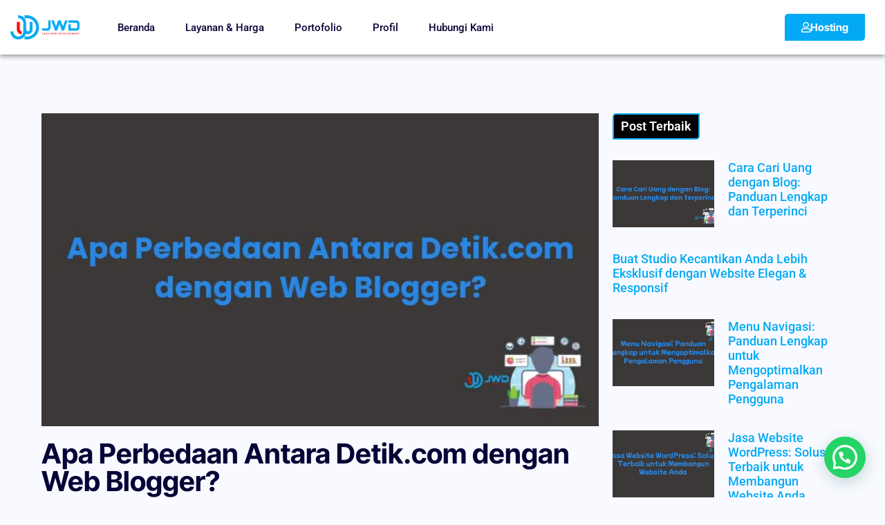

--- FILE ---
content_type: text/html; charset=UTF-8
request_url: https://jwdev.co.id/12/06/apa-perbedaan-antara-detik-com-dengan-web-blogger.html
body_size: 16769
content:
<!doctype html>
<html lang="en-US">
<head>
	<meta charset="UTF-8">
	<meta name="viewport" content="width=device-width, initial-scale=1">
	<link rel="profile" href="https://gmpg.org/xfn/11">
	<meta name='robots' content='index, follow, max-image-preview:large, max-snippet:-1, max-video-preview:-1' />
	<style>img:is([sizes="auto" i], [sizes^="auto," i]) { contain-intrinsic-size: 3000px 1500px }</style>
	
	<!-- This site is optimized with the Yoast SEO Premium plugin v20.9 (Yoast SEO v26.1.1) - https://yoast.com/wordpress/plugins/seo/ -->
	<title>Apa Perbedaan Antara Detik.com dengan Web Blogger? - Jasa Web Development (JWD)</title>
	<link rel="canonical" href="https://jwdev.co.id/12/06/apa-perbedaan-antara-detik-com-dengan-web-blogger.html" />
	<meta property="og:locale" content="en_US" />
	<meta property="og:type" content="article" />
	<meta property="og:title" content="Apa Perbedaan Antara Detik.com dengan Web Blogger?" />
	<meta property="og:description" content="Detik.com dan web blogger adalah dua platform populer yang digunakan untuk berbagi informasi dan menulis konten online. Meskipun keduanya memiliki tujuan yang sama, yaitu mempublikasikan tulisan di internet, terdapat perbedaan penting antara keduanya. Pada artikel ini, kita akan membahas perbedaan antara Detik.com dan web blogger serta bagaimana kedua platform ini dapat memengaruhi pengalaman pengguna. Detik.com [&hellip;]" />
	<meta property="og:url" content="https://jwdev.co.id/12/06/apa-perbedaan-antara-detik-com-dengan-web-blogger.html" />
	<meta property="og:site_name" content="Jasa Web Development (JWD)" />
	<meta property="article:publisher" content="https://www.facebook.com/jwdevcoid" />
	<meta property="article:published_time" content="2023-12-06T09:32:00+00:00" />
	<meta property="og:image" content="https://jwdev.co.id/wp-content/uploads/2023/11/apa-perbedaan-antara-detik.com-dengan-web-blogger.jpg" />
	<meta property="og:image:width" content="640" />
	<meta property="og:image:height" content="360" />
	<meta property="og:image:type" content="image/jpeg" />
	<meta name="author" content="Rita Titalia" />
	<meta name="twitter:card" content="summary_large_image" />
	<meta name="twitter:label1" content="Written by" />
	<meta name="twitter:data1" content="Rita Titalia" />
	<meta name="twitter:label2" content="Est. reading time" />
	<meta name="twitter:data2" content="4 minutes" />
	<script type="application/ld+json" class="yoast-schema-graph">{"@context":"https://schema.org","@graph":[{"@type":"Article","@id":"https://jwdev.co.id/12/06/apa-perbedaan-antara-detik-com-dengan-web-blogger.html#article","isPartOf":{"@id":"https://jwdev.co.id/12/06/apa-perbedaan-antara-detik-com-dengan-web-blogger.html"},"author":{"name":"Rita Titalia","@id":"https://jwdev.co.id/#/schema/person/ae036ab48846f4ddae6c56a3b5076554"},"headline":"Apa Perbedaan Antara Detik.com dengan Web Blogger?","datePublished":"2023-12-06T09:32:00+00:00","mainEntityOfPage":{"@id":"https://jwdev.co.id/12/06/apa-perbedaan-antara-detik-com-dengan-web-blogger.html"},"wordCount":842,"publisher":{"@id":"https://jwdev.co.id/#organization"},"image":{"@id":"https://jwdev.co.id/12/06/apa-perbedaan-antara-detik-com-dengan-web-blogger.html#primaryimage"},"thumbnailUrl":"https://jwdev.co.id/wp-content/uploads/2023/11/apa-perbedaan-antara-detik.com-dengan-web-blogger.jpg","articleSection":["Tips"],"inLanguage":"en-US"},{"@type":"WebPage","@id":"https://jwdev.co.id/12/06/apa-perbedaan-antara-detik-com-dengan-web-blogger.html","url":"https://jwdev.co.id/12/06/apa-perbedaan-antara-detik-com-dengan-web-blogger.html","name":"Apa Perbedaan Antara Detik.com dengan Web Blogger? - Jasa Web Development (JWD)","isPartOf":{"@id":"https://jwdev.co.id/#website"},"primaryImageOfPage":{"@id":"https://jwdev.co.id/12/06/apa-perbedaan-antara-detik-com-dengan-web-blogger.html#primaryimage"},"image":{"@id":"https://jwdev.co.id/12/06/apa-perbedaan-antara-detik-com-dengan-web-blogger.html#primaryimage"},"thumbnailUrl":"https://jwdev.co.id/wp-content/uploads/2023/11/apa-perbedaan-antara-detik.com-dengan-web-blogger.jpg","datePublished":"2023-12-06T09:32:00+00:00","breadcrumb":{"@id":"https://jwdev.co.id/12/06/apa-perbedaan-antara-detik-com-dengan-web-blogger.html#breadcrumb"},"inLanguage":"en-US","potentialAction":[{"@type":"ReadAction","target":["https://jwdev.co.id/12/06/apa-perbedaan-antara-detik-com-dengan-web-blogger.html"]}]},{"@type":"ImageObject","inLanguage":"en-US","@id":"https://jwdev.co.id/12/06/apa-perbedaan-antara-detik-com-dengan-web-blogger.html#primaryimage","url":"https://jwdev.co.id/wp-content/uploads/2023/11/apa-perbedaan-antara-detik.com-dengan-web-blogger.jpg","contentUrl":"https://jwdev.co.id/wp-content/uploads/2023/11/apa-perbedaan-antara-detik.com-dengan-web-blogger.jpg","width":640,"height":360,"caption":"Apa Perbedaan Antara Detik.com dengan Web Blogger?"},{"@type":"BreadcrumbList","@id":"https://jwdev.co.id/12/06/apa-perbedaan-antara-detik-com-dengan-web-blogger.html#breadcrumb","itemListElement":[{"@type":"ListItem","position":1,"name":"Home","item":"https://jwdev.co.id/"},{"@type":"ListItem","position":2,"name":"Apa Perbedaan Antara Detik.com dengan Web Blogger?"}]},{"@type":"WebSite","@id":"https://jwdev.co.id/#website","url":"https://jwdev.co.id/","name":"Jasa Web Development (JWD)","description":"","publisher":{"@id":"https://jwdev.co.id/#organization"},"potentialAction":[{"@type":"SearchAction","target":{"@type":"EntryPoint","urlTemplate":"https://jwdev.co.id/?s={search_term_string}"},"query-input":{"@type":"PropertyValueSpecification","valueRequired":true,"valueName":"search_term_string"}}],"inLanguage":"en-US"},{"@type":"Organization","@id":"https://jwdev.co.id/#organization","name":"Jasa Web Development (JWD)","alternateName":"JWD","url":"https://jwdev.co.id/","logo":{"@type":"ImageObject","inLanguage":"en-US","@id":"https://jwdev.co.id/#/schema/logo/image/","url":"https://jwdev.co.id/wp-content/uploads/2022/11/jasawebdev.png","contentUrl":"https://jwdev.co.id/wp-content/uploads/2022/11/jasawebdev.png","width":448,"height":156,"caption":"Jasa Web Development (JWD)"},"image":{"@id":"https://jwdev.co.id/#/schema/logo/image/"},"sameAs":["https://www.facebook.com/jwdevcoid"]},{"@type":"Person","@id":"https://jwdev.co.id/#/schema/person/ae036ab48846f4ddae6c56a3b5076554","name":"Rita Titalia","image":{"@type":"ImageObject","inLanguage":"en-US","@id":"https://jwdev.co.id/#/schema/person/image/","url":"https://secure.gravatar.com/avatar/0bc9587bce17529b82d86f1075405960c09ffbd4661a85a82986bf1d3ab4f682?s=96&d=mm&r=g","contentUrl":"https://secure.gravatar.com/avatar/0bc9587bce17529b82d86f1075405960c09ffbd4661a85a82986bf1d3ab4f682?s=96&d=mm&r=g","caption":"Rita Titalia"},"url":"https://jwdev.co.id/author/ritatitalia"}]}</script>
	<!-- / Yoast SEO Premium plugin. -->


<link rel='dns-prefetch' href='//www.googletagmanager.com' />
<link rel="alternate" type="application/rss+xml" title="Jasa Web Development (JWD) &raquo; Feed" href="https://jwdev.co.id/feed" />
<link rel="alternate" type="application/rss+xml" title="Jasa Web Development (JWD) &raquo; Comments Feed" href="https://jwdev.co.id/comments/feed" />
<link rel='stylesheet' id='wp-block-library-css' href='https://jwdev.co.id/wp-includes/css/dist/block-library/style.min.css?ver=6.8.3' media='all' />
<style id='joinchat-button-style-inline-css'>
.wp-block-joinchat-button{border:none!important;text-align:center}.wp-block-joinchat-button figure{display:table;margin:0 auto;padding:0}.wp-block-joinchat-button figcaption{font:normal normal 400 .6em/2em var(--wp--preset--font-family--system-font,sans-serif);margin:0;padding:0}.wp-block-joinchat-button .joinchat-button__qr{background-color:#fff;border:6px solid #25d366;border-radius:30px;box-sizing:content-box;display:block;height:200px;margin:auto;overflow:hidden;padding:10px;width:200px}.wp-block-joinchat-button .joinchat-button__qr canvas,.wp-block-joinchat-button .joinchat-button__qr img{display:block;margin:auto}.wp-block-joinchat-button .joinchat-button__link{align-items:center;background-color:#25d366;border:6px solid #25d366;border-radius:30px;display:inline-flex;flex-flow:row nowrap;justify-content:center;line-height:1.25em;margin:0 auto;text-decoration:none}.wp-block-joinchat-button .joinchat-button__link:before{background:transparent var(--joinchat-ico) no-repeat center;background-size:100%;content:"";display:block;height:1.5em;margin:-.75em .75em -.75em 0;width:1.5em}.wp-block-joinchat-button figure+.joinchat-button__link{margin-top:10px}@media (orientation:landscape)and (min-height:481px),(orientation:portrait)and (min-width:481px){.wp-block-joinchat-button.joinchat-button--qr-only figure+.joinchat-button__link{display:none}}@media (max-width:480px),(orientation:landscape)and (max-height:480px){.wp-block-joinchat-button figure{display:none}}

</style>
<link rel='stylesheet' id='jet-engine-frontend-css' href='https://jwdev.co.id/wp-content/plugins/jet-engine/assets/css/frontend.css?ver=3.1.5' media='all' />
<style id='global-styles-inline-css'>
:root{--wp--preset--aspect-ratio--square: 1;--wp--preset--aspect-ratio--4-3: 4/3;--wp--preset--aspect-ratio--3-4: 3/4;--wp--preset--aspect-ratio--3-2: 3/2;--wp--preset--aspect-ratio--2-3: 2/3;--wp--preset--aspect-ratio--16-9: 16/9;--wp--preset--aspect-ratio--9-16: 9/16;--wp--preset--color--black: #000000;--wp--preset--color--cyan-bluish-gray: #abb8c3;--wp--preset--color--white: #ffffff;--wp--preset--color--pale-pink: #f78da7;--wp--preset--color--vivid-red: #cf2e2e;--wp--preset--color--luminous-vivid-orange: #ff6900;--wp--preset--color--luminous-vivid-amber: #fcb900;--wp--preset--color--light-green-cyan: #7bdcb5;--wp--preset--color--vivid-green-cyan: #00d084;--wp--preset--color--pale-cyan-blue: #8ed1fc;--wp--preset--color--vivid-cyan-blue: #0693e3;--wp--preset--color--vivid-purple: #9b51e0;--wp--preset--gradient--vivid-cyan-blue-to-vivid-purple: linear-gradient(135deg,rgba(6,147,227,1) 0%,rgb(155,81,224) 100%);--wp--preset--gradient--light-green-cyan-to-vivid-green-cyan: linear-gradient(135deg,rgb(122,220,180) 0%,rgb(0,208,130) 100%);--wp--preset--gradient--luminous-vivid-amber-to-luminous-vivid-orange: linear-gradient(135deg,rgba(252,185,0,1) 0%,rgba(255,105,0,1) 100%);--wp--preset--gradient--luminous-vivid-orange-to-vivid-red: linear-gradient(135deg,rgba(255,105,0,1) 0%,rgb(207,46,46) 100%);--wp--preset--gradient--very-light-gray-to-cyan-bluish-gray: linear-gradient(135deg,rgb(238,238,238) 0%,rgb(169,184,195) 100%);--wp--preset--gradient--cool-to-warm-spectrum: linear-gradient(135deg,rgb(74,234,220) 0%,rgb(151,120,209) 20%,rgb(207,42,186) 40%,rgb(238,44,130) 60%,rgb(251,105,98) 80%,rgb(254,248,76) 100%);--wp--preset--gradient--blush-light-purple: linear-gradient(135deg,rgb(255,206,236) 0%,rgb(152,150,240) 100%);--wp--preset--gradient--blush-bordeaux: linear-gradient(135deg,rgb(254,205,165) 0%,rgb(254,45,45) 50%,rgb(107,0,62) 100%);--wp--preset--gradient--luminous-dusk: linear-gradient(135deg,rgb(255,203,112) 0%,rgb(199,81,192) 50%,rgb(65,88,208) 100%);--wp--preset--gradient--pale-ocean: linear-gradient(135deg,rgb(255,245,203) 0%,rgb(182,227,212) 50%,rgb(51,167,181) 100%);--wp--preset--gradient--electric-grass: linear-gradient(135deg,rgb(202,248,128) 0%,rgb(113,206,126) 100%);--wp--preset--gradient--midnight: linear-gradient(135deg,rgb(2,3,129) 0%,rgb(40,116,252) 100%);--wp--preset--font-size--small: 13px;--wp--preset--font-size--medium: 20px;--wp--preset--font-size--large: 36px;--wp--preset--font-size--x-large: 42px;--wp--preset--spacing--20: 0.44rem;--wp--preset--spacing--30: 0.67rem;--wp--preset--spacing--40: 1rem;--wp--preset--spacing--50: 1.5rem;--wp--preset--spacing--60: 2.25rem;--wp--preset--spacing--70: 3.38rem;--wp--preset--spacing--80: 5.06rem;--wp--preset--shadow--natural: 6px 6px 9px rgba(0, 0, 0, 0.2);--wp--preset--shadow--deep: 12px 12px 50px rgba(0, 0, 0, 0.4);--wp--preset--shadow--sharp: 6px 6px 0px rgba(0, 0, 0, 0.2);--wp--preset--shadow--outlined: 6px 6px 0px -3px rgba(255, 255, 255, 1), 6px 6px rgba(0, 0, 0, 1);--wp--preset--shadow--crisp: 6px 6px 0px rgba(0, 0, 0, 1);}:root { --wp--style--global--content-size: 800px;--wp--style--global--wide-size: 1200px; }:where(body) { margin: 0; }.wp-site-blocks > .alignleft { float: left; margin-right: 2em; }.wp-site-blocks > .alignright { float: right; margin-left: 2em; }.wp-site-blocks > .aligncenter { justify-content: center; margin-left: auto; margin-right: auto; }:where(.wp-site-blocks) > * { margin-block-start: 24px; margin-block-end: 0; }:where(.wp-site-blocks) > :first-child { margin-block-start: 0; }:where(.wp-site-blocks) > :last-child { margin-block-end: 0; }:root { --wp--style--block-gap: 24px; }:root :where(.is-layout-flow) > :first-child{margin-block-start: 0;}:root :where(.is-layout-flow) > :last-child{margin-block-end: 0;}:root :where(.is-layout-flow) > *{margin-block-start: 24px;margin-block-end: 0;}:root :where(.is-layout-constrained) > :first-child{margin-block-start: 0;}:root :where(.is-layout-constrained) > :last-child{margin-block-end: 0;}:root :where(.is-layout-constrained) > *{margin-block-start: 24px;margin-block-end: 0;}:root :where(.is-layout-flex){gap: 24px;}:root :where(.is-layout-grid){gap: 24px;}.is-layout-flow > .alignleft{float: left;margin-inline-start: 0;margin-inline-end: 2em;}.is-layout-flow > .alignright{float: right;margin-inline-start: 2em;margin-inline-end: 0;}.is-layout-flow > .aligncenter{margin-left: auto !important;margin-right: auto !important;}.is-layout-constrained > .alignleft{float: left;margin-inline-start: 0;margin-inline-end: 2em;}.is-layout-constrained > .alignright{float: right;margin-inline-start: 2em;margin-inline-end: 0;}.is-layout-constrained > .aligncenter{margin-left: auto !important;margin-right: auto !important;}.is-layout-constrained > :where(:not(.alignleft):not(.alignright):not(.alignfull)){max-width: var(--wp--style--global--content-size);margin-left: auto !important;margin-right: auto !important;}.is-layout-constrained > .alignwide{max-width: var(--wp--style--global--wide-size);}body .is-layout-flex{display: flex;}.is-layout-flex{flex-wrap: wrap;align-items: center;}.is-layout-flex > :is(*, div){margin: 0;}body .is-layout-grid{display: grid;}.is-layout-grid > :is(*, div){margin: 0;}body{padding-top: 0px;padding-right: 0px;padding-bottom: 0px;padding-left: 0px;}a:where(:not(.wp-element-button)){text-decoration: underline;}:root :where(.wp-element-button, .wp-block-button__link){background-color: #32373c;border-width: 0;color: #fff;font-family: inherit;font-size: inherit;line-height: inherit;padding: calc(0.667em + 2px) calc(1.333em + 2px);text-decoration: none;}.has-black-color{color: var(--wp--preset--color--black) !important;}.has-cyan-bluish-gray-color{color: var(--wp--preset--color--cyan-bluish-gray) !important;}.has-white-color{color: var(--wp--preset--color--white) !important;}.has-pale-pink-color{color: var(--wp--preset--color--pale-pink) !important;}.has-vivid-red-color{color: var(--wp--preset--color--vivid-red) !important;}.has-luminous-vivid-orange-color{color: var(--wp--preset--color--luminous-vivid-orange) !important;}.has-luminous-vivid-amber-color{color: var(--wp--preset--color--luminous-vivid-amber) !important;}.has-light-green-cyan-color{color: var(--wp--preset--color--light-green-cyan) !important;}.has-vivid-green-cyan-color{color: var(--wp--preset--color--vivid-green-cyan) !important;}.has-pale-cyan-blue-color{color: var(--wp--preset--color--pale-cyan-blue) !important;}.has-vivid-cyan-blue-color{color: var(--wp--preset--color--vivid-cyan-blue) !important;}.has-vivid-purple-color{color: var(--wp--preset--color--vivid-purple) !important;}.has-black-background-color{background-color: var(--wp--preset--color--black) !important;}.has-cyan-bluish-gray-background-color{background-color: var(--wp--preset--color--cyan-bluish-gray) !important;}.has-white-background-color{background-color: var(--wp--preset--color--white) !important;}.has-pale-pink-background-color{background-color: var(--wp--preset--color--pale-pink) !important;}.has-vivid-red-background-color{background-color: var(--wp--preset--color--vivid-red) !important;}.has-luminous-vivid-orange-background-color{background-color: var(--wp--preset--color--luminous-vivid-orange) !important;}.has-luminous-vivid-amber-background-color{background-color: var(--wp--preset--color--luminous-vivid-amber) !important;}.has-light-green-cyan-background-color{background-color: var(--wp--preset--color--light-green-cyan) !important;}.has-vivid-green-cyan-background-color{background-color: var(--wp--preset--color--vivid-green-cyan) !important;}.has-pale-cyan-blue-background-color{background-color: var(--wp--preset--color--pale-cyan-blue) !important;}.has-vivid-cyan-blue-background-color{background-color: var(--wp--preset--color--vivid-cyan-blue) !important;}.has-vivid-purple-background-color{background-color: var(--wp--preset--color--vivid-purple) !important;}.has-black-border-color{border-color: var(--wp--preset--color--black) !important;}.has-cyan-bluish-gray-border-color{border-color: var(--wp--preset--color--cyan-bluish-gray) !important;}.has-white-border-color{border-color: var(--wp--preset--color--white) !important;}.has-pale-pink-border-color{border-color: var(--wp--preset--color--pale-pink) !important;}.has-vivid-red-border-color{border-color: var(--wp--preset--color--vivid-red) !important;}.has-luminous-vivid-orange-border-color{border-color: var(--wp--preset--color--luminous-vivid-orange) !important;}.has-luminous-vivid-amber-border-color{border-color: var(--wp--preset--color--luminous-vivid-amber) !important;}.has-light-green-cyan-border-color{border-color: var(--wp--preset--color--light-green-cyan) !important;}.has-vivid-green-cyan-border-color{border-color: var(--wp--preset--color--vivid-green-cyan) !important;}.has-pale-cyan-blue-border-color{border-color: var(--wp--preset--color--pale-cyan-blue) !important;}.has-vivid-cyan-blue-border-color{border-color: var(--wp--preset--color--vivid-cyan-blue) !important;}.has-vivid-purple-border-color{border-color: var(--wp--preset--color--vivid-purple) !important;}.has-vivid-cyan-blue-to-vivid-purple-gradient-background{background: var(--wp--preset--gradient--vivid-cyan-blue-to-vivid-purple) !important;}.has-light-green-cyan-to-vivid-green-cyan-gradient-background{background: var(--wp--preset--gradient--light-green-cyan-to-vivid-green-cyan) !important;}.has-luminous-vivid-amber-to-luminous-vivid-orange-gradient-background{background: var(--wp--preset--gradient--luminous-vivid-amber-to-luminous-vivid-orange) !important;}.has-luminous-vivid-orange-to-vivid-red-gradient-background{background: var(--wp--preset--gradient--luminous-vivid-orange-to-vivid-red) !important;}.has-very-light-gray-to-cyan-bluish-gray-gradient-background{background: var(--wp--preset--gradient--very-light-gray-to-cyan-bluish-gray) !important;}.has-cool-to-warm-spectrum-gradient-background{background: var(--wp--preset--gradient--cool-to-warm-spectrum) !important;}.has-blush-light-purple-gradient-background{background: var(--wp--preset--gradient--blush-light-purple) !important;}.has-blush-bordeaux-gradient-background{background: var(--wp--preset--gradient--blush-bordeaux) !important;}.has-luminous-dusk-gradient-background{background: var(--wp--preset--gradient--luminous-dusk) !important;}.has-pale-ocean-gradient-background{background: var(--wp--preset--gradient--pale-ocean) !important;}.has-electric-grass-gradient-background{background: var(--wp--preset--gradient--electric-grass) !important;}.has-midnight-gradient-background{background: var(--wp--preset--gradient--midnight) !important;}.has-small-font-size{font-size: var(--wp--preset--font-size--small) !important;}.has-medium-font-size{font-size: var(--wp--preset--font-size--medium) !important;}.has-large-font-size{font-size: var(--wp--preset--font-size--large) !important;}.has-x-large-font-size{font-size: var(--wp--preset--font-size--x-large) !important;}
:root :where(.wp-block-pullquote){font-size: 1.5em;line-height: 1.6;}
</style>
<link rel='stylesheet' id='hello-elementor-css' href='https://jwdev.co.id/wp-content/themes/hello-elementor/assets/css/reset.css?ver=3.4.5' media='all' />
<link rel='stylesheet' id='hello-elementor-theme-style-css' href='https://jwdev.co.id/wp-content/themes/hello-elementor/assets/css/theme.css?ver=3.4.5' media='all' />
<link rel='stylesheet' id='hello-elementor-header-footer-css' href='https://jwdev.co.id/wp-content/themes/hello-elementor/assets/css/header-footer.css?ver=3.4.5' media='all' />
<link rel='stylesheet' id='elementor-frontend-css' href='https://jwdev.co.id/wp-content/plugins/elementor/assets/css/frontend.min.css?ver=3.29.1' media='all' />
<link rel='stylesheet' id='widget-image-css' href='https://jwdev.co.id/wp-content/plugins/elementor/assets/css/widget-image.min.css?ver=3.29.1' media='all' />
<link rel='stylesheet' id='e-motion-fx-css' href='https://jwdev.co.id/wp-content/plugins/elementor-pro/assets/css/modules/motion-fx.min.css?ver=3.29.1' media='all' />
<link rel='stylesheet' id='widget-nav-menu-css' href='https://jwdev.co.id/wp-content/plugins/elementor-pro/assets/css/widget-nav-menu.min.css?ver=3.29.1' media='all' />
<link rel='stylesheet' id='e-sticky-css' href='https://jwdev.co.id/wp-content/plugins/elementor-pro/assets/css/modules/sticky.min.css?ver=3.29.1' media='all' />
<link rel='stylesheet' id='widget-heading-css' href='https://jwdev.co.id/wp-content/plugins/elementor/assets/css/widget-heading.min.css?ver=3.29.1' media='all' />
<link rel='stylesheet' id='widget-icon-list-css' href='https://jwdev.co.id/wp-content/plugins/elementor/assets/css/widget-icon-list.min.css?ver=3.29.1' media='all' />
<link rel='stylesheet' id='widget-breadcrumbs-css' href='https://jwdev.co.id/wp-content/plugins/elementor-pro/assets/css/widget-breadcrumbs.min.css?ver=3.29.1' media='all' />
<link rel='stylesheet' id='widget-divider-css' href='https://jwdev.co.id/wp-content/plugins/elementor/assets/css/widget-divider.min.css?ver=3.29.1' media='all' />
<link rel='stylesheet' id='widget-share-buttons-css' href='https://jwdev.co.id/wp-content/plugins/elementor-pro/assets/css/widget-share-buttons.min.css?ver=3.29.1' media='all' />
<link rel='stylesheet' id='e-apple-webkit-css' href='https://jwdev.co.id/wp-content/plugins/elementor/assets/css/conditionals/apple-webkit.min.css?ver=3.29.1' media='all' />
<link rel='stylesheet' id='elementor-icons-shared-0-css' href='https://jwdev.co.id/wp-content/plugins/elementor/assets/lib/font-awesome/css/fontawesome.min.css?ver=5.15.3' media='all' />
<link rel='stylesheet' id='elementor-icons-fa-solid-css' href='https://jwdev.co.id/wp-content/plugins/elementor/assets/lib/font-awesome/css/solid.min.css?ver=5.15.3' media='all' />
<link rel='stylesheet' id='elementor-icons-fa-brands-css' href='https://jwdev.co.id/wp-content/plugins/elementor/assets/lib/font-awesome/css/brands.min.css?ver=5.15.3' media='all' />
<link rel='stylesheet' id='widget-spacer-css' href='https://jwdev.co.id/wp-content/plugins/elementor/assets/css/widget-spacer.min.css?ver=3.29.1' media='all' />
<link rel='stylesheet' id='widget-posts-css' href='https://jwdev.co.id/wp-content/plugins/elementor-pro/assets/css/widget-posts.min.css?ver=3.29.1' media='all' />
<link rel='stylesheet' id='e-animation-fadeInUp-css' href='https://jwdev.co.id/wp-content/plugins/elementor/assets/lib/animations/styles/fadeInUp.min.css?ver=3.29.1' media='all' />
<link rel='stylesheet' id='elementor-icons-css' href='https://jwdev.co.id/wp-content/plugins/elementor/assets/lib/eicons/css/elementor-icons.min.css?ver=5.40.0' media='all' />
<link rel='stylesheet' id='elementor-post-24860-css' href='https://jwdev.co.id/wp-content/uploads/elementor/css/post-24860.css?ver=1752970987' media='all' />
<link rel='stylesheet' id='jet-blog-css' href='https://jwdev.co.id/wp-content/plugins/jet-blog/assets/css/jet-blog.css?ver=2.3.1' media='all' />
<link rel='stylesheet' id='font-awesome-5-all-css' href='https://jwdev.co.id/wp-content/plugins/elementor/assets/lib/font-awesome/css/all.min.css?ver=3.29.1' media='all' />
<link rel='stylesheet' id='font-awesome-4-shim-css' href='https://jwdev.co.id/wp-content/plugins/elementor/assets/lib/font-awesome/css/v4-shims.min.css?ver=3.29.1' media='all' />
<link rel='stylesheet' id='elementor-post-40456-css' href='https://jwdev.co.id/wp-content/uploads/elementor/css/post-40456.css?ver=1752970988' media='all' />
<link rel='stylesheet' id='elementor-post-25147-css' href='https://jwdev.co.id/wp-content/uploads/elementor/css/post-25147.css?ver=1752970988' media='all' />
<link rel='stylesheet' id='elementor-post-25720-css' href='https://jwdev.co.id/wp-content/uploads/elementor/css/post-25720.css?ver=1752971570' media='all' />
<link rel='stylesheet' id='eael-general-css' href='https://jwdev.co.id/wp-content/plugins/essential-addons-for-elementor-lite/assets/front-end/css/view/general.min.css?ver=6.3.3' media='all' />
<link rel='stylesheet' id='elementor-gf-local-intertight-css' href='https://jwdev.co.id/wp-content/uploads/elementor/google-fonts/css/intertight.css?ver=1752971025' media='all' />
<link rel='stylesheet' id='elementor-gf-local-roboto-css' href='https://jwdev.co.id/wp-content/uploads/elementor/google-fonts/css/roboto.css?ver=1752971086' media='all' />
<link rel='stylesheet' id='elementor-icons-fa-regular-css' href='https://jwdev.co.id/wp-content/plugins/elementor/assets/lib/font-awesome/css/regular.min.css?ver=5.15.3' media='all' />
<script src="https://jwdev.co.id/wp-includes/js/jquery/jquery.min.js?ver=3.7.1" id="jquery-core-js"></script>
<script src="https://jwdev.co.id/wp-includes/js/jquery/jquery-migrate.min.js?ver=3.4.1" id="jquery-migrate-js"></script>
<script id="track-the-click-js-extra">
var ajax_var = {"nonce":"953f4293f0"};
var ttc_data = {"proBeacon":""};
</script>
<script src="https://jwdev.co.id/wp-content/plugins/track-the-click/public/js/track-the-click-public.js?ver=0.4.0" id="track-the-click-js" data-noptimize="true" data-no-optimize="1"></script>
<script id="track-the-click-js-after" data-noptimize="true" data-no-optimize="1">
function getHomeURL() {return "https://jwdev.co.id";}
function getPostID() {return 38895;}
function showClickCounts() {return false;}
</script>
<script src="https://jwdev.co.id/wp-content/plugins/elementor/assets/lib/font-awesome/js/v4-shims.min.js?ver=3.29.1" id="font-awesome-4-shim-js"></script>

<!-- Google tag (gtag.js) snippet added by Site Kit -->
<!-- Google Analytics snippet added by Site Kit -->
<!-- Google Ads snippet added by Site Kit -->
<script src="https://www.googletagmanager.com/gtag/js?id=GT-552QXWTQ" id="google_gtagjs-js" async></script>
<script id="google_gtagjs-js-after">
window.dataLayer = window.dataLayer || [];function gtag(){dataLayer.push(arguments);}
gtag("set","linker",{"domains":["jwdev.co.id"]});
gtag("js", new Date());
gtag("set", "developer_id.dZTNiMT", true);
gtag("config", "GT-552QXWTQ");
gtag("config", "AW-16475814129");
 window._googlesitekit = window._googlesitekit || {}; window._googlesitekit.throttledEvents = []; window._googlesitekit.gtagEvent = (name, data) => { var key = JSON.stringify( { name, data } ); if ( !! window._googlesitekit.throttledEvents[ key ] ) { return; } window._googlesitekit.throttledEvents[ key ] = true; setTimeout( () => { delete window._googlesitekit.throttledEvents[ key ]; }, 5 ); gtag( "event", name, { ...data, event_source: "site-kit" } ); };
</script>
<link rel="https://api.w.org/" href="https://jwdev.co.id/wp-json/" /><link rel="alternate" title="JSON" type="application/json" href="https://jwdev.co.id/wp-json/wp/v2/posts/38895" /><link rel="EditURI" type="application/rsd+xml" title="RSD" href="https://jwdev.co.id/xmlrpc.php?rsd" />
<meta name="generator" content="WordPress 6.8.3" />
<link rel='shortlink' href='https://jwdev.co.id/?p=38895' />
<link rel="alternate" title="oEmbed (JSON)" type="application/json+oembed" href="https://jwdev.co.id/wp-json/oembed/1.0/embed?url=https%3A%2F%2Fjwdev.co.id%2F12%2F06%2Fapa-perbedaan-antara-detik-com-dengan-web-blogger.html" />
<link rel="alternate" title="oEmbed (XML)" type="text/xml+oembed" href="https://jwdev.co.id/wp-json/oembed/1.0/embed?url=https%3A%2F%2Fjwdev.co.id%2F12%2F06%2Fapa-perbedaan-antara-detik-com-dengan-web-blogger.html&#038;format=xml" />
<meta name="generator" content="Site Kit by Google 1.163.0" /><meta name="ti-site-data" content="[base64]" /><meta name="generator" content="Elementor 3.29.1; features: additional_custom_breakpoints, e_local_google_fonts; settings: css_print_method-external, google_font-enabled, font_display-auto">
			<style>
				.e-con.e-parent:nth-of-type(n+4):not(.e-lazyloaded):not(.e-no-lazyload),
				.e-con.e-parent:nth-of-type(n+4):not(.e-lazyloaded):not(.e-no-lazyload) * {
					background-image: none !important;
				}
				@media screen and (max-height: 1024px) {
					.e-con.e-parent:nth-of-type(n+3):not(.e-lazyloaded):not(.e-no-lazyload),
					.e-con.e-parent:nth-of-type(n+3):not(.e-lazyloaded):not(.e-no-lazyload) * {
						background-image: none !important;
					}
				}
				@media screen and (max-height: 640px) {
					.e-con.e-parent:nth-of-type(n+2):not(.e-lazyloaded):not(.e-no-lazyload),
					.e-con.e-parent:nth-of-type(n+2):not(.e-lazyloaded):not(.e-no-lazyload) * {
						background-image: none !important;
					}
				}
			</style>
			<link rel="icon" href="https://jwdev.co.id/wp-content/uploads/2022/11/Favicon.png" sizes="32x32" />
<link rel="icon" href="https://jwdev.co.id/wp-content/uploads/2022/11/Favicon.png" sizes="192x192" />
<link rel="apple-touch-icon" href="https://jwdev.co.id/wp-content/uploads/2022/11/Favicon.png" />
<meta name="msapplication-TileImage" content="https://jwdev.co.id/wp-content/uploads/2022/11/Favicon.png" />
</head>
<body class="wp-singular post-template-default single single-post postid-38895 single-format-standard wp-custom-logo wp-embed-responsive wp-theme-hello-elementor hello-elementor-default elementor-default elementor-kit-24860 elementor-page-25720">


<a class="skip-link screen-reader-text" href="#content">Skip to content</a>

		<div data-elementor-type="header" data-elementor-id="40456" class="elementor elementor-40456 elementor-location-header" data-elementor-post-type="elementor_library">
					<section class="elementor-section elementor-top-section elementor-element elementor-element-eedc496 elementor-section-full_width elementor-section-height-default elementor-section-height-default" data-id="eedc496" data-element_type="section" data-settings="{&quot;background_background&quot;:&quot;classic&quot;,&quot;sticky_effects_offset&quot;:30,&quot;sticky&quot;:&quot;top&quot;,&quot;sticky_on&quot;:[&quot;desktop&quot;,&quot;tablet&quot;,&quot;mobile&quot;],&quot;sticky_offset&quot;:0,&quot;sticky_anchor_link_offset&quot;:0}">
						<div class="elementor-container elementor-column-gap-default">
					<div class="elementor-column elementor-col-33 elementor-top-column elementor-element elementor-element-cb32a06" data-id="cb32a06" data-element_type="column">
			<div class="elementor-widget-wrap elementor-element-populated">
						<div class="elementor-element elementor-element-4c99edc elementor-widget elementor-widget-theme-site-logo elementor-widget-image" data-id="4c99edc" data-element_type="widget" data-widget_type="theme-site-logo.default">
				<div class="elementor-widget-container">
											<a href="https://jwdev.co.id">
			<img width="448" height="156" src="https://jwdev.co.id/wp-content/uploads/2022/11/jasawebdev.png" class="attachment-full size-full wp-image-28727" alt="" />				</a>
											</div>
				</div>
					</div>
		</div>
				<div class="elementor-column elementor-col-33 elementor-top-column elementor-element elementor-element-188e98c" data-id="188e98c" data-element_type="column">
			<div class="elementor-widget-wrap elementor-element-populated">
						<div class="elementor-element elementor-element-895be86 elementor-nav-menu--stretch elementor-nav-menu--dropdown-mobile elementor-widget__width-initial elementor-hidden-mobile elementor-nav-menu__text-align-aside elementor-nav-menu--toggle elementor-nav-menu--burger elementor-widget elementor-widget-nav-menu" data-id="895be86" data-element_type="widget" data-settings="{&quot;full_width&quot;:&quot;stretch&quot;,&quot;motion_fx_motion_fx_scrolling&quot;:&quot;yes&quot;,&quot;submenu_icon&quot;:{&quot;value&quot;:&quot;&lt;i class=\&quot;fas fa-chevron-circle-down\&quot;&gt;&lt;\/i&gt;&quot;,&quot;library&quot;:&quot;fa-solid&quot;},&quot;layout&quot;:&quot;horizontal&quot;,&quot;toggle&quot;:&quot;burger&quot;,&quot;motion_fx_devices&quot;:[&quot;desktop&quot;,&quot;tablet&quot;,&quot;mobile&quot;]}" data-widget_type="nav-menu.default">
				<div class="elementor-widget-container">
								<nav aria-label="Menu" class="elementor-nav-menu--main elementor-nav-menu__container elementor-nav-menu--layout-horizontal e--pointer-none">
				<ul id="menu-1-895be86" class="elementor-nav-menu"><li class="menu-item menu-item-type-custom menu-item-object-custom menu-item-home menu-item-40217"><a href="https://jwdev.co.id/" class="elementor-item">Beranda</a></li>
<li class="menu-item menu-item-type-post_type menu-item-object-page menu-item-40423"><a href="https://jwdev.co.id/jasa-pembuatan-website" class="elementor-item">Layanan &#038; Harga</a></li>
<li class="menu-item menu-item-type-post_type menu-item-object-page menu-item-29669"><a href="https://jwdev.co.id/portofolio" class="elementor-item">Portofolio</a></li>
<li class="menu-item menu-item-type-post_type menu-item-object-page menu-item-38755"><a href="https://jwdev.co.id/profil" class="elementor-item">Profil</a></li>
<li class="menu-item menu-item-type-post_type menu-item-object-page menu-item-23738"><a href="https://jwdev.co.id/hubungi-kami" class="elementor-item">Hubungi Kami</a></li>
</ul>			</nav>
					<div class="elementor-menu-toggle" role="button" tabindex="0" aria-label="Menu Toggle" aria-expanded="false">
			<i aria-hidden="true" role="presentation" class="elementor-menu-toggle__icon--open eicon-menu-bar"></i><i aria-hidden="true" role="presentation" class="elementor-menu-toggle__icon--close eicon-close"></i>		</div>
					<nav class="elementor-nav-menu--dropdown elementor-nav-menu__container" aria-hidden="true">
				<ul id="menu-2-895be86" class="elementor-nav-menu"><li class="menu-item menu-item-type-custom menu-item-object-custom menu-item-home menu-item-40217"><a href="https://jwdev.co.id/" class="elementor-item" tabindex="-1">Beranda</a></li>
<li class="menu-item menu-item-type-post_type menu-item-object-page menu-item-40423"><a href="https://jwdev.co.id/jasa-pembuatan-website" class="elementor-item" tabindex="-1">Layanan &#038; Harga</a></li>
<li class="menu-item menu-item-type-post_type menu-item-object-page menu-item-29669"><a href="https://jwdev.co.id/portofolio" class="elementor-item" tabindex="-1">Portofolio</a></li>
<li class="menu-item menu-item-type-post_type menu-item-object-page menu-item-38755"><a href="https://jwdev.co.id/profil" class="elementor-item" tabindex="-1">Profil</a></li>
<li class="menu-item menu-item-type-post_type menu-item-object-page menu-item-23738"><a href="https://jwdev.co.id/hubungi-kami" class="elementor-item" tabindex="-1">Hubungi Kami</a></li>
</ul>			</nav>
						</div>
				</div>
				<div class="elementor-element elementor-element-ef67fad elementor-view-stacked elementor-shape-square elementor-hidden-desktop elementor-hidden-tablet elementor-widget elementor-widget-icon" data-id="ef67fad" data-element_type="widget" data-widget_type="icon.default">
				<div class="elementor-widget-container">
							<div class="elementor-icon-wrapper">
			<a class="elementor-icon" href="#elementor-action%3Aaction%3Dpopup%3Aopen%26settings%3DeyJpZCI6IjM5NjcwIiwidG9nZ2xlIjpmYWxzZX0%3D">
			<i aria-hidden="true" class="fas fa-stream"></i>			</a>
		</div>
						</div>
				</div>
					</div>
		</div>
				<div class="elementor-column elementor-col-33 elementor-top-column elementor-element elementor-element-744cda7" data-id="744cda7" data-element_type="column">
			<div class="elementor-widget-wrap elementor-element-populated">
						<div class="elementor-element elementor-element-2e7d6e1 elementor-mobile-align-center elementor-hidden-mobile elementor-align-right elementor-widget elementor-widget-button" data-id="2e7d6e1" data-element_type="widget" data-widget_type="button.default">
				<div class="elementor-widget-container">
									<div class="elementor-button-wrapper">
					<a class="elementor-button elementor-button-link elementor-size-sm" href="https://my.jwdev.co.id/login">
						<span class="elementor-button-content-wrapper">
						<span class="elementor-button-icon">
				<i aria-hidden="true" class="far fa-user"></i>			</span>
									<span class="elementor-button-text">Hosting</span>
					</span>
					</a>
				</div>
								</div>
				</div>
					</div>
		</div>
					</div>
		</section>
				</div>
				<div data-elementor-type="single-post" data-elementor-id="25720" class="elementor elementor-25720 elementor-location-single post-38895 post type-post status-publish format-standard has-post-thumbnail hentry category-tips" data-elementor-post-type="elementor_library">
					<section class="elementor-section elementor-top-section elementor-element elementor-element-8c7bb59 elementor-reverse-mobile elementor-section-boxed elementor-section-height-default elementor-section-height-default elementor-invisible" data-id="8c7bb59" data-element_type="section" data-settings="{&quot;animation&quot;:&quot;fadeInUp&quot;,&quot;animation_tablet&quot;:&quot;fadeInUp&quot;,&quot;animation_mobile&quot;:&quot;fadeInUp&quot;}">
						<div class="elementor-container elementor-column-gap-default">
					<div class="elementor-column elementor-col-50 elementor-top-column elementor-element elementor-element-13bccde" data-id="13bccde" data-element_type="column">
			<div class="elementor-widget-wrap elementor-element-populated">
						<div class="elementor-element elementor-element-09829d2 elementor-widget elementor-widget-theme-post-featured-image elementor-widget-image" data-id="09829d2" data-element_type="widget" data-widget_type="theme-post-featured-image.default">
				<div class="elementor-widget-container">
															<img width="640" height="360" src="https://jwdev.co.id/wp-content/uploads/2023/11/apa-perbedaan-antara-detik.com-dengan-web-blogger.jpg" class="attachment-full size-full wp-image-39143" alt="Apa Perbedaan Antara Detik.com dengan Web Blogger?" />															</div>
				</div>
				<div class="elementor-element elementor-element-ca81770 elementor-widget elementor-widget-theme-post-title elementor-page-title elementor-widget-heading" data-id="ca81770" data-element_type="widget" data-widget_type="theme-post-title.default">
				<div class="elementor-widget-container">
					<h2 class="elementor-heading-title elementor-size-default">Apa Perbedaan Antara Detik.com dengan Web Blogger?</h2>				</div>
				</div>
				<div class="elementor-element elementor-element-3d117a7 elementor-widget elementor-widget-breadcrumbs" data-id="3d117a7" data-element_type="widget" data-widget_type="breadcrumbs.default">
				<div class="elementor-widget-container">
					<p id="breadcrumbs"><span><span><a href="https://jwdev.co.id/">Home</a></span> » <span class="breadcrumb_last" aria-current="page">Apa Perbedaan Antara Detik.com dengan Web Blogger?</span></span></p>				</div>
				</div>
				<div class="elementor-element elementor-element-c9aa415 elementor-widget-divider--view-line elementor-widget elementor-widget-divider" data-id="c9aa415" data-element_type="widget" data-widget_type="divider.default">
				<div class="elementor-widget-container">
							<div class="elementor-divider">
			<span class="elementor-divider-separator">
						</span>
		</div>
						</div>
				</div>
				<div class="elementor-element elementor-element-1363ff3 elementor-widget elementor-widget-theme-post-content" data-id="1363ff3" data-element_type="widget" data-widget_type="theme-post-content.default">
				<div class="elementor-widget-container">
					<p>Detik.com dan web blogger adalah dua platform populer yang digunakan untuk berbagi informasi dan menulis konten online. Meskipun keduanya memiliki tujuan yang sama, yaitu mempublikasikan tulisan di internet, terdapat perbedaan penting antara keduanya. Pada artikel ini, kita akan membahas perbedaan antara Detik.com dan web blogger serta bagaimana kedua platform ini dapat memengaruhi pengalaman pengguna.</p>
<p>Detik.com adalah salah satu portal berita terbesar di Indonesia. Situs ini menyediakan berbagai jenis berita, mulai dari berita politik, ekonomi, hiburan, hingga olahraga. Detik.com memiliki tim jurnalis profesional yang bertanggung jawab untuk menulis dan mengedit konten yang dipublikasikan di situs ini. Dengan demikian, informasi yang diberikan oleh Detik.com biasanya lebih akurat dan terpercaya.</p>
<p>Di sisi lain, web blogger adalah platform yang memungkinkan individu untuk membuat dan mengelola blog pribadi mereka sendiri. Dalam web blogger, setiap orang dapat dengan mudah membuat blog dan menulis konten sesuai dengan minat dan keahlian mereka. Blogger memiliki kebebasan penuh dalam menulis konten yang mereka inginkan, tanpa ada batasan topik atau jadwal publikasi yang ketat seperti yang ada di Detik.com.</p>
<h2>1. Tipe Konten</h2>
<p>Perbedaan pertama antara Detik.com dan web blogger adalah tipe konten yang mereka sajikan. Detik.com terutama berfokus pada berita aktual dan konten informatif seperti artikel berita, laporan khusus, dan opini. Di sisi lain, web blogger meliputi berbagai topik seperti gaya hidup, makanan, wisata, kecantikan, dan banyak lagi. Blogger memiliki kebebasan untuk menulis tentang apa pun yang mereka sukai dan menyesuaikan konten dengan minat pembaca mereka.</p>
<h2>2. Kepercayaan dan Keakuratan Konten</h2>
<p>Detik.com memiliki tim jurnalis yang berdedikasi untuk menyajikan informasi yang akurat dan terkini. Konten yang dipublikasikan di Detik.com melewati proses penyuntingan yang ketat dan sering kali didukung oleh sumber informasi yang terpercaya. Di sisi lain, web blogger tidak memiliki proses penyuntingan yang sama ketatnya. Konten blogger mungkin lebih subjektif dan tidak selalu mengikuti standar jurnalisme yang ketat.</p>
<h2>3. Popularitas dan Jangkauan Pembaca</h2>
<p>Detik.com adalah salah satu situs berita paling populer di Indonesia dengan jutaan pengunjung setiap hari. Dengan demikian, konten yang dipublikasikan di Detik.com memiliki potensi untuk mencapai audiens yang lebih luas. Di sisi lain, popularitas blog individu tergantung pada seberapa banyak pembaca yang tertarik dengan topik yang ditulis oleh blogger tersebut. Blogger mungkin perlu membangun audiens mereka sendiri melalui promosi aktif di media sosial atau kerjasama dengan situs lain.</p>
<h2>4. Keuntungan Finansial</h2>
<p>Detik.com adalah perusahaan berita yang memiliki model bisnis yang didukung oleh iklan. Dengan jutaan pengunjung setiap hari, Detik.com dapat menawarkan iklan kepada pengiklan dan menghasilkan pendapatan dari sana. Di sisi lain, blogger dapat menghasilkan uang melalui berbagai cara seperti iklan yang ditampilkan di blog mereka, afiliasi produk, atau penawaran konten sponsor.</p>
<h2>5. Pembaruan Konten</h2>
<p>Detik.com terus memperbarui kontennya sepanjang hari dengan berita terkini dan perkembangan terkini. Pengunjung Detik.com dapat mendapatkan informasi yang diperbarui secara real-time. Di sisi lain, blogger dapat mempublikasikan konten mereka sesuai dengan jadwal yang mereka tentukan sendiri. Beberapa blogger memperbarui konten mereka setiap hari, sedangkan yang lain mungkin mempublikasikan posting baru hanya beberapa kali dalam sebulan.</p>
<h2>6. Interaksi dengan Pembaca</h2>
<p>Detik.com adalah situs berita yang besar dengan jutaan pengunjung setiap hari. Dalam konteks ini, interaksi langsung dengan pembaca menjadi lebih sulit. Di sisi lain, blogger sering kali memiliki interaksi yang lebih langsung dengan pembaca mereka. Pembaca dapat meninggalkan komentar di blog dan berbagi pendapat mereka tentang konten yang dipublikasikan. Hal ini dapat membantu blogger untuk membangun komunitas dan meningkatkan keterlibatan pembaca.</p>
<h2>7. Kebebasan Kreatif</h2>
<p>Seperti yang disebutkan sebelumnya, web blogger memberikan kebebasan kreatif yang lebih besar bagi penulis. Blogger dapat mengekspresikan diri mereka sendiri dan mengembangkan suara penulisan yang unik. Di sisi lain, Detik.com memiliki standar jurnalisme yang ketat dan penulis harus mengikuti pedoman tertentu dalam menulis konten.</p>
<h2>8. Pengaruh dan Otoritas</h2>
<p>Detik.com adalah salah satu situs berita terkemuka di Indonesia dan memiliki pengaruh yang besar dalam membentuk opini publik. Artikel yang dipublikasikan di Detik.com sering kali dianggap sebagai referensi penting dalam diskusi online. Di sisi lain, blogger mungkin memiliki pengaruh yang lebih terbatas dan otoritas yang lebih rendah dalam topik tertentu, tergantung pada popularitas dan reputasi mereka di komunitas blogger.</p>
<h2>9. Kecepatan Publikasi</h2>
<p>Detik.com memiliki tim jurnalis yang bekerja secara profesional dan efisien dalam menyajikan berita dalam waktu cepat. Berita terbaru sering kali dipublikasikan secara instan. Di sisi lain, blogger mungkin membutuhkan waktu lebih lama untuk menulis dan mempublikasikan konten mereka, tergantung pada kesibukan dan waktu yang mereka miliki.</p>
<h2>10. Target Pembaca</h2>
<p>Detik.com mencoba menjangkau berbagai jenis pembaca dengan topik berita yang beragam. Situs ini memiliki berbagai kategori berita yang mencakup berbagai minat dan preferensi. Di sisi lain, blogger sering kali memiliki target pembaca yang lebih spesifik. Blogger akan menulis konten yang sesuai dengan minat dan keahlian mereka, dan menargetkan pembaca yang tertarik dengan topik tersebut.</p>
<p>Secara keseluruhan, baik Detik.com maupun web blogger memiliki peran dan manfaatnya masing-masing dalam dunia konten online. Detik.com adalah sumber berita yang terpercaya dan populer, sementara web blogger memberikan kebebasan kreatif bagi individu untuk menulis tentang minat dan pengetahuan mereka sendiri. Terlepas dari perbedaan mereka, kedua platform ini tetap menjadi bagian penting dari ekosistem konten online di Indonesia.</p>
				</div>
				</div>
				<div class="elementor-element elementor-element-4e1448a elementor-share-buttons--view-icon elementor-share-buttons--skin-gradient elementor-share-buttons--shape-square elementor-grid-0 elementor-share-buttons--color-official elementor-widget elementor-widget-share-buttons" data-id="4e1448a" data-element_type="widget" data-widget_type="share-buttons.default">
				<div class="elementor-widget-container">
							<div class="elementor-grid" role="list">
								<div class="elementor-grid-item" role="listitem">
						<div class="elementor-share-btn elementor-share-btn_facebook" role="button" tabindex="0" aria-label="Share on facebook">
															<span class="elementor-share-btn__icon">
								<i class="fab fa-facebook" aria-hidden="true"></i>							</span>
																				</div>
					</div>
									<div class="elementor-grid-item" role="listitem">
						<div class="elementor-share-btn elementor-share-btn_twitter" role="button" tabindex="0" aria-label="Share on twitter">
															<span class="elementor-share-btn__icon">
								<i class="fab fa-twitter" aria-hidden="true"></i>							</span>
																				</div>
					</div>
									<div class="elementor-grid-item" role="listitem">
						<div class="elementor-share-btn elementor-share-btn_whatsapp" role="button" tabindex="0" aria-label="Share on whatsapp">
															<span class="elementor-share-btn__icon">
								<i class="fab fa-whatsapp" aria-hidden="true"></i>							</span>
																				</div>
					</div>
						</div>
						</div>
				</div>
					</div>
		</div>
				<div class="elementor-column elementor-col-50 elementor-top-column elementor-element elementor-element-6bedfed" data-id="6bedfed" data-element_type="column">
			<div class="elementor-widget-wrap elementor-element-populated">
						<div class="elementor-element elementor-element-c2a50c1 elementor-widget__width-auto elementor-widget elementor-widget-heading" data-id="c2a50c1" data-element_type="widget" data-widget_type="heading.default">
				<div class="elementor-widget-container">
					<h2 class="elementor-heading-title elementor-size-default">Post Terbaik</h2>				</div>
				</div>
				<div class="elementor-element elementor-element-a5822a5 elementor-widget elementor-widget-spacer" data-id="a5822a5" data-element_type="widget" data-widget_type="spacer.default">
				<div class="elementor-widget-container">
							<div class="elementor-spacer">
			<div class="elementor-spacer-inner"></div>
		</div>
						</div>
				</div>
				<div class="elementor-element elementor-element-21e7e42 elementor-grid-1 elementor-posts--thumbnail-left elementor-grid-tablet-2 elementor-grid-mobile-1 elementor-widget elementor-widget-posts" data-id="21e7e42" data-element_type="widget" data-settings="{&quot;classic_columns&quot;:&quot;1&quot;,&quot;classic_columns_tablet&quot;:&quot;2&quot;,&quot;classic_columns_mobile&quot;:&quot;1&quot;,&quot;classic_row_gap&quot;:{&quot;unit&quot;:&quot;px&quot;,&quot;size&quot;:35,&quot;sizes&quot;:[]},&quot;classic_row_gap_tablet&quot;:{&quot;unit&quot;:&quot;px&quot;,&quot;size&quot;:&quot;&quot;,&quot;sizes&quot;:[]},&quot;classic_row_gap_mobile&quot;:{&quot;unit&quot;:&quot;px&quot;,&quot;size&quot;:&quot;&quot;,&quot;sizes&quot;:[]}}" data-widget_type="posts.classic">
				<div class="elementor-widget-container">
							<div class="elementor-posts-container elementor-posts elementor-posts--skin-classic elementor-grid">
				<article class="elementor-post elementor-grid-item post-38898 post type-post status-publish format-standard has-post-thumbnail hentry category-tips">
				<a class="elementor-post__thumbnail__link" href="https://jwdev.co.id/12/06/cara-cari-uang-dengan-blog-panduan-lengkap-dan-terperinci.html" tabindex="-1" >
			<div class="elementor-post__thumbnail"><img width="640" height="360" src="https://jwdev.co.id/wp-content/uploads/2023/11/cara-cari-uang-dengan-blog-panduan-lengkap-dan-terperinci.jpg" class="attachment-full size-full wp-image-39149" alt="Cara Cari Uang dengan Blog: Panduan Lengkap dan Terperinci" /></div>
		</a>
				<div class="elementor-post__text">
				<h3 class="elementor-post__title">
			<a href="https://jwdev.co.id/12/06/cara-cari-uang-dengan-blog-panduan-lengkap-dan-terperinci.html" >
				Cara Cari Uang dengan Blog: Panduan Lengkap dan Terperinci			</a>
		</h3>
				</div>
				</article>
				<article class="elementor-post elementor-grid-item post-40862 post type-post status-publish format-standard hentry category-pengetahuan">
				<div class="elementor-post__text">
				<h3 class="elementor-post__title">
			<a href="https://jwdev.co.id/09/24/buat-studio-kecantikan-anda-lebih-eksklusif-dengan-website-elegan-responsif.html" >
				Buat Studio Kecantikan Anda Lebih Eksklusif dengan Website Elegan &amp; Responsif			</a>
		</h3>
				</div>
				</article>
				<article class="elementor-post elementor-grid-item post-38816 post type-post status-publish format-standard has-post-thumbnail hentry category-tips">
				<a class="elementor-post__thumbnail__link" href="https://jwdev.co.id/11/24/menu-navigasi-panduan-lengkap-untuk-mengoptimalkan-pengalaman-pengguna.html" tabindex="-1" >
			<div class="elementor-post__thumbnail"><img width="640" height="360" src="https://jwdev.co.id/wp-content/uploads/2023/11/menu-navigasi-panduan-lengkap-untuk-mengoptimalkan-pengalaman-pengguna.jpg" class="attachment-full size-full wp-image-39231" alt="Menu Navigasi: Panduan Lengkap untuk Mengoptimalkan Pengalaman Pengguna" /></div>
		</a>
				<div class="elementor-post__text">
				<h3 class="elementor-post__title">
			<a href="https://jwdev.co.id/11/24/menu-navigasi-panduan-lengkap-untuk-mengoptimalkan-pengalaman-pengguna.html" >
				Menu Navigasi: Panduan Lengkap untuk Mengoptimalkan Pengalaman Pengguna			</a>
		</h3>
				</div>
				</article>
				<article class="elementor-post elementor-grid-item post-38832 post type-post status-publish format-standard has-post-thumbnail hentry category-tips">
				<a class="elementor-post__thumbnail__link" href="https://jwdev.co.id/11/27/jasa-website-wordpress-solusi-terbaik-untuk-membangun-website-anda.html" tabindex="-1" >
			<div class="elementor-post__thumbnail"><img width="640" height="360" src="https://jwdev.co.id/wp-content/uploads/2023/11/jasa-website-wordpress-solusi-terbaik-untuk-membangun-website-anda.jpg" class="attachment-full size-full wp-image-39212" alt="Jasa Website WordPress: Solusi Terbaik untuk Membangun Website Anda" /></div>
		</a>
				<div class="elementor-post__text">
				<h3 class="elementor-post__title">
			<a href="https://jwdev.co.id/11/27/jasa-website-wordpress-solusi-terbaik-untuk-membangun-website-anda.html" >
				Jasa Website WordPress: Solusi Terbaik untuk Membangun Website Anda			</a>
		</h3>
				</div>
				</article>
				<article class="elementor-post elementor-grid-item post-38916 post type-post status-publish format-standard has-post-thumbnail hentry category-tips">
				<a class="elementor-post__thumbnail__link" href="https://jwdev.co.id/12/09/cara-mengganti-wordpress-dengan-domain-sendiri-panduan-lengkap.html" tabindex="-1" >
			<div class="elementor-post__thumbnail"><img width="640" height="360" src="https://jwdev.co.id/wp-content/uploads/2023/11/cara-mengganti-wordpress-dengan-domain-sendiri-panduan-lengkap.jpg" class="attachment-full size-full wp-image-39124" alt="Cara Mengganti WordPress dengan Domain Sendiri: Panduan Lengkap" /></div>
		</a>
				<div class="elementor-post__text">
				<h3 class="elementor-post__title">
			<a href="https://jwdev.co.id/12/09/cara-mengganti-wordpress-dengan-domain-sendiri-panduan-lengkap.html" >
				Cara Mengganti WordPress dengan Domain Sendiri: Panduan Lengkap			</a>
		</h3>
				</div>
				</article>
				<article class="elementor-post elementor-grid-item post-38958 post type-post status-publish format-standard has-post-thumbnail hentry category-tips">
				<a class="elementor-post__thumbnail__link" href="https://jwdev.co.id/12/15/memahami-tema-wordpress-nulled-apa-yang-perlu-anda-ketahui.html" tabindex="-1" >
			<div class="elementor-post__thumbnail"><img width="640" height="360" src="https://jwdev.co.id/wp-content/uploads/2023/11/memahami-tema-wordpress-nulled-apa-yang-perlu-anda-ketahui.jpg" class="attachment-full size-full wp-image-39084" alt="Memahami Tema WordPress Nulled: Apa yang Perlu Anda Ketahui" /></div>
		</a>
				<div class="elementor-post__text">
				<h3 class="elementor-post__title">
			<a href="https://jwdev.co.id/12/15/memahami-tema-wordpress-nulled-apa-yang-perlu-anda-ketahui.html" >
				Memahami Tema WordPress Nulled: Apa yang Perlu Anda Ketahui			</a>
		</h3>
				</div>
				</article>
				</div>
		
						</div>
				</div>
				<div class="elementor-element elementor-element-2d655b3 elementor-widget elementor-widget-image" data-id="2d655b3" data-element_type="widget" data-widget_type="image.default">
				<div class="elementor-widget-container">
																<a href="/jasa-pembuatan-website">
							<img width="800" height="451" src="https://jwdev.co.id/wp-content/uploads/2021/03/Berapa-harga-jasa-pembuatan-website.png" class="attachment-full size-full wp-image-36250" alt="" />								</a>
															</div>
				</div>
					</div>
		</div>
					</div>
		</section>
				</div>
				<div data-elementor-type="footer" data-elementor-id="25147" class="elementor elementor-25147 elementor-location-footer" data-elementor-post-type="elementor_library">
					<section class="elementor-section elementor-inner-section elementor-element elementor-element-4d386014 elementor-section-content-top elementor-section-boxed elementor-section-height-default elementor-section-height-default" data-id="4d386014" data-element_type="section" data-settings="{&quot;background_background&quot;:&quot;classic&quot;}">
						<div class="elementor-container elementor-column-gap-default">
					<div class="elementor-column elementor-col-33 elementor-inner-column elementor-element elementor-element-640e88d2" data-id="640e88d2" data-element_type="column">
			<div class="elementor-widget-wrap elementor-element-populated">
						<div class="elementor-element elementor-element-4fe8e84 elementor-widget elementor-widget-theme-site-logo elementor-widget-image" data-id="4fe8e84" data-element_type="widget" data-widget_type="theme-site-logo.default">
				<div class="elementor-widget-container">
											<a href="https://jwdev.co.id">
			<img width="448" height="156" src="https://jwdev.co.id/wp-content/uploads/2022/11/jasawebdev.png" class="attachment-full size-full wp-image-28727" alt="" />				</a>
											</div>
				</div>
					</div>
		</div>
				<div class="elementor-column elementor-col-33 elementor-inner-column elementor-element elementor-element-2eb4e8d9" data-id="2eb4e8d9" data-element_type="column">
			<div class="elementor-widget-wrap elementor-element-populated">
						<div class="elementor-element elementor-element-cb3b99c elementor-widget elementor-widget-heading" data-id="cb3b99c" data-element_type="widget" data-widget_type="heading.default">
				<div class="elementor-widget-container">
					<h5 class="elementor-heading-title elementor-size-default">Hubungi Kami
</h5>				</div>
				</div>
				<div class="elementor-element elementor-element-8482eff elementor-icon-list--layout-traditional elementor-list-item-link-full_width elementor-widget elementor-widget-icon-list" data-id="8482eff" data-element_type="widget" data-widget_type="icon-list.default">
				<div class="elementor-widget-container">
							<ul class="elementor-icon-list-items">
							<li class="elementor-icon-list-item">
											<a href="mailto:informasi@jwdev.co.id">

												<span class="elementor-icon-list-icon">
							<i aria-hidden="true" class="fas fa-envelope"></i>						</span>
										<span class="elementor-icon-list-text">Informasi@jwdev.co.id</span>
											</a>
									</li>
								<li class="elementor-icon-list-item">
											<a href="https://api.whatsapp.com/send?phone=6282119885155&#038;text=Jasa%20Web%20Development">

												<span class="elementor-icon-list-icon">
							<i aria-hidden="true" class="fab fa-whatsapp-square"></i>						</span>
										<span class="elementor-icon-list-text">+62 821-1988-5155</span>
											</a>
									</li>
								<li class="elementor-icon-list-item">
											<a href="https://g.page/jasa-web-development-jwd?share">

												<span class="elementor-icon-list-icon">
							<i aria-hidden="true" class="fas fa-map"></i>						</span>
										<span class="elementor-icon-list-text">Gedung Satria I Lantai 3, Jl. Akses UI No.24, Tugu, Kec. Cimanggis, Kota Depok, Jawa Barat 16451</span>
											</a>
									</li>
						</ul>
						</div>
				</div>
					</div>
		</div>
				<div class="elementor-column elementor-col-33 elementor-inner-column elementor-element elementor-element-ee21b" data-id="ee21b" data-element_type="column">
			<div class="elementor-widget-wrap elementor-element-populated">
						<div class="elementor-element elementor-element-54ed5346 elementor-widget elementor-widget-heading" data-id="54ed5346" data-element_type="widget" data-widget_type="heading.default">
				<div class="elementor-widget-container">
					<h5 class="elementor-heading-title elementor-size-default">Informasi</h5>				</div>
				</div>
				<div class="elementor-element elementor-element-157b752 elementor-icon-list--layout-traditional elementor-list-item-link-full_width elementor-widget elementor-widget-icon-list" data-id="157b752" data-element_type="widget" data-widget_type="icon-list.default">
				<div class="elementor-widget-container">
							<ul class="elementor-icon-list-items">
							<li class="elementor-icon-list-item">
											<a href="/hubungi-kami/">

												<span class="elementor-icon-list-icon">
							<i aria-hidden="true" class="fas fa-check"></i>						</span>
										<span class="elementor-icon-list-text">Hubungi Kami</span>
											</a>
									</li>
								<li class="elementor-icon-list-item">
											<a href="/profil/">

												<span class="elementor-icon-list-icon">
							<i aria-hidden="true" class="fas fa-check"></i>						</span>
										<span class="elementor-icon-list-text">Profil</span>
											</a>
									</li>
								<li class="elementor-icon-list-item">
											<a href="/catatan/">

												<span class="elementor-icon-list-icon">
							<i aria-hidden="true" class="fas fa-check"></i>						</span>
										<span class="elementor-icon-list-text">Catatan</span>
											</a>
									</li>
								<li class="elementor-icon-list-item">
											<a href="/portofolio/">

												<span class="elementor-icon-list-icon">
							<i aria-hidden="true" class="fas fa-check"></i>						</span>
										<span class="elementor-icon-list-text">Portofolio</span>
											</a>
									</li>
						</ul>
						</div>
				</div>
					</div>
		</div>
					</div>
		</section>
				<footer class="elementor-section elementor-top-section elementor-element elementor-element-78c52722 elementor-section-content-middle elementor-section-height-min-height elementor-section-full_width elementor-section-height-default elementor-section-items-middle" data-id="78c52722" data-element_type="section" data-settings="{&quot;background_background&quot;:&quot;classic&quot;}">
						<div class="elementor-container elementor-column-gap-no">
					<div class="elementor-column elementor-col-100 elementor-top-column elementor-element elementor-element-23d09b0" data-id="23d09b0" data-element_type="column">
			<div class="elementor-widget-wrap elementor-element-populated">
						<div class="elementor-element elementor-element-6ad6f95 elementor-widget elementor-widget-text-editor" data-id="6ad6f95" data-element_type="widget" data-widget_type="text-editor.default">
				<div class="elementor-widget-container">
									Copyright ©2025 Jasa Web Development (JWD), PT GALUH JAYA NUSANTARA All Rights Reserved. 								</div>
				</div>
				<div class="elementor-element elementor-element-5c895aa elementor-widget elementor-widget-html" data-id="5c895aa" data-element_type="widget" data-widget_type="html.default">
				<div class="elementor-widget-container">
					   <!-- Histats.com  START  (aync)-->
<script type="text/javascript">var _Hasync= _Hasync|| [];
_Hasync.push(['Histats.start', '1,4162431,4,0,0,0,00010000']);
_Hasync.push(['Histats.fasi', '1']);
_Hasync.push(['Histats.track_hits', '']);
(function() {
var hs = document.createElement('script'); hs.type = 'text/javascript'; hs.async = true;
hs.src = ('//s10.histats.com/js15_as.js');
(document.getElementsByTagName('head')[0] || document.getElementsByTagName('body')[0]).appendChild(hs);
})();</script>
<noscript><a href="/" target="_blank"><img  src="//sstatic1.histats.com/0.gif?4162431&101" alt="" border="0"></a></noscript>
<!-- Histats.com  END  -->
				</div>
				</div>
					</div>
		</div>
					</div>
		</footer>
				</div>
		
<script type='text/javascript'>
/* <![CDATA[ */
var hasJetBlogPlaylist = 0;
/* ]]> */
</script>
<script type="speculationrules">
{"prefetch":[{"source":"document","where":{"and":[{"href_matches":"\/*"},{"not":{"href_matches":["\/wp-*.php","\/wp-admin\/*","\/wp-content\/uploads\/*","\/wp-content\/*","\/wp-content\/plugins\/*","\/wp-content\/themes\/hello-elementor\/*","\/*\\?(.+)"]}},{"not":{"selector_matches":"a[rel~=\"nofollow\"]"}},{"not":{"selector_matches":".no-prefetch, .no-prefetch a"}}]},"eagerness":"conservative"}]}
</script>
		<div data-elementor-type="popup" data-elementor-id="39670" class="elementor elementor-39670 elementor-location-popup" data-elementor-settings="{&quot;entrance_animation&quot;:&quot;slideInLeft&quot;,&quot;exit_animation&quot;:&quot;slideInLeft&quot;,&quot;entrance_animation_duration&quot;:{&quot;unit&quot;:&quot;px&quot;,&quot;size&quot;:1,&quot;sizes&quot;:[]},&quot;a11y_navigation&quot;:&quot;yes&quot;,&quot;timing&quot;:[]}" data-elementor-post-type="elementor_library">
					<section class="elementor-section elementor-top-section elementor-element elementor-element-739e8a97 elementor-section-height-min-height elementor-section-items-top elementor-hidden-desktop elementor-hidden-tablet elementor-section-boxed elementor-section-height-default" data-id="739e8a97" data-element_type="section">
						<div class="elementor-container elementor-column-gap-default">
					<div class="elementor-column elementor-col-100 elementor-top-column elementor-element elementor-element-57595064" data-id="57595064" data-element_type="column">
			<div class="elementor-widget-wrap elementor-element-populated">
						<div class="elementor-element elementor-element-29797b37 elementor-widget elementor-widget-theme-site-logo elementor-widget-image" data-id="29797b37" data-element_type="widget" data-widget_type="theme-site-logo.default">
				<div class="elementor-widget-container">
											<a href="https://jwdev.co.id">
			<img width="448" height="156" src="https://jwdev.co.id/wp-content/uploads/2022/11/jasawebdev.png" class="attachment-full size-full wp-image-28727" alt="" />				</a>
											</div>
				</div>
				<div class="elementor-element elementor-element-2158bd43 elementor-icon-list--layout-traditional elementor-list-item-link-full_width elementor-widget elementor-widget-icon-list" data-id="2158bd43" data-element_type="widget" data-widget_type="icon-list.default">
				<div class="elementor-widget-container">
							<ul class="elementor-icon-list-items">
							<li class="elementor-icon-list-item">
											<a href="/">

											<span class="elementor-icon-list-text">Beranda</span>
											</a>
									</li>
								<li class="elementor-icon-list-item">
											<a href="/profil">

											<span class="elementor-icon-list-text">Profil</span>
											</a>
									</li>
						</ul>
						</div>
				</div>
				<div class="elementor-element elementor-element-11762c0 elementor-widget-divider--view-line elementor-widget elementor-widget-divider" data-id="11762c0" data-element_type="widget" data-widget_type="divider.default">
				<div class="elementor-widget-container">
							<div class="elementor-divider">
			<span class="elementor-divider-separator">
						</span>
		</div>
						</div>
				</div>
				<div class="elementor-element elementor-element-a722789 elementor-widget elementor-widget-heading" data-id="a722789" data-element_type="widget" data-widget_type="heading.default">
				<div class="elementor-widget-container">
					<h6 class="elementor-heading-title elementor-size-default">Layanan &amp; Harga</h6>				</div>
				</div>
				<div class="elementor-element elementor-element-f9875ce elementor-icon-list--layout-traditional elementor-list-item-link-full_width elementor-widget elementor-widget-icon-list" data-id="f9875ce" data-element_type="widget" data-widget_type="icon-list.default">
				<div class="elementor-widget-container">
							<ul class="elementor-icon-list-items">
							<li class="elementor-icon-list-item">
											<a href="/jasa-pembuatan-website">

											<span class="elementor-icon-list-text">Jasa Pembuatan Website</span>
											</a>
									</li>
						</ul>
						</div>
				</div>
				<div class="elementor-element elementor-element-6880bcd elementor-widget-divider--view-line elementor-widget elementor-widget-divider" data-id="6880bcd" data-element_type="widget" data-widget_type="divider.default">
				<div class="elementor-widget-container">
							<div class="elementor-divider">
			<span class="elementor-divider-separator">
						</span>
		</div>
						</div>
				</div>
				<div class="elementor-element elementor-element-b60ff10 elementor-icon-list--layout-traditional elementor-list-item-link-full_width elementor-widget elementor-widget-icon-list" data-id="b60ff10" data-element_type="widget" data-widget_type="icon-list.default">
				<div class="elementor-widget-container">
							<ul class="elementor-icon-list-items">
							<li class="elementor-icon-list-item">
											<a href="/portofolio">

											<span class="elementor-icon-list-text">Portofolio</span>
											</a>
									</li>
								<li class="elementor-icon-list-item">
											<a href="/hubungi-kami">

											<span class="elementor-icon-list-text">Hubungi Kami</span>
											</a>
									</li>
						</ul>
						</div>
				</div>
				<div class="elementor-element elementor-element-8985add elementor-widget-divider--view-line elementor-widget elementor-widget-divider" data-id="8985add" data-element_type="widget" data-widget_type="divider.default">
				<div class="elementor-widget-container">
							<div class="elementor-divider">
			<span class="elementor-divider-separator">
						</span>
		</div>
						</div>
				</div>
				<div class="elementor-element elementor-element-e64dee7 elementor-mobile-align-center elementor-align-center elementor-widget elementor-widget-button" data-id="e64dee7" data-element_type="widget" data-widget_type="button.default">
				<div class="elementor-widget-container">
									<div class="elementor-button-wrapper">
					<a class="elementor-button elementor-button-link elementor-size-sm" href="https://my.jwdev.co.id/login">
						<span class="elementor-button-content-wrapper">
						<span class="elementor-button-icon">
				<i aria-hidden="true" class="far fa-user"></i>			</span>
									<span class="elementor-button-text">Client Hosting</span>
					</span>
					</a>
				</div>
								</div>
				</div>
				<div class="elementor-element elementor-element-f91ce8a elementor-widget-divider--view-line elementor-widget elementor-widget-divider" data-id="f91ce8a" data-element_type="widget" data-widget_type="divider.default">
				<div class="elementor-widget-container">
							<div class="elementor-divider">
			<span class="elementor-divider-separator">
						</span>
		</div>
						</div>
				</div>
				<div class="elementor-element elementor-element-65e26be4 e-grid-align-mobile-center elementor-shape-rounded elementor-grid-0 e-grid-align-center elementor-widget elementor-widget-social-icons" data-id="65e26be4" data-element_type="widget" data-widget_type="social-icons.default">
				<div class="elementor-widget-container">
							<div class="elementor-social-icons-wrapper elementor-grid">
							<span class="elementor-grid-item">
					<a class="elementor-icon elementor-social-icon elementor-social-icon-facebook elementor-repeater-item-c6cf933" href="https://www.facebook.com/jwdevcoid" target="_blank">
						<span class="elementor-screen-only">Facebook</span>
						<i class="fab fa-facebook"></i>					</a>
				</span>
					</div>
						</div>
				</div>
					</div>
		</div>
					</div>
		</section>
				</div>
		
<div class="joinchat joinchat--right joinchat--btn" data-settings='{"telephone":"6282119885155","mobile_only":false,"button_delay":3,"whatsapp_web":false,"qr":false,"message_views":2,"message_delay":10,"message_badge":false,"message_send":"JWD Customer Service","message_hash":""}' hidden aria-hidden="false">
	<div class="joinchat__button" role="button" tabindex="0" aria-label="WhatsApp contact">
							</div>
			</div>
			<script>
				const lazyloadRunObserver = () => {
					const lazyloadBackgrounds = document.querySelectorAll( `.e-con.e-parent:not(.e-lazyloaded)` );
					const lazyloadBackgroundObserver = new IntersectionObserver( ( entries ) => {
						entries.forEach( ( entry ) => {
							if ( entry.isIntersecting ) {
								let lazyloadBackground = entry.target;
								if( lazyloadBackground ) {
									lazyloadBackground.classList.add( 'e-lazyloaded' );
								}
								lazyloadBackgroundObserver.unobserve( entry.target );
							}
						});
					}, { rootMargin: '200px 0px 200px 0px' } );
					lazyloadBackgrounds.forEach( ( lazyloadBackground ) => {
						lazyloadBackgroundObserver.observe( lazyloadBackground );
					} );
				};
				const events = [
					'DOMContentLoaded',
					'elementor/lazyload/observe',
				];
				events.forEach( ( event ) => {
					document.addEventListener( event, lazyloadRunObserver );
				} );
			</script>
			<link rel='stylesheet' id='elementor-post-39670-css' href='https://jwdev.co.id/wp-content/uploads/elementor/css/post-39670.css?ver=1752971066' media='all' />
<link rel='stylesheet' id='widget-social-icons-css' href='https://jwdev.co.id/wp-content/plugins/elementor/assets/css/widget-social-icons.min.css?ver=3.29.1' media='all' />
<link rel='stylesheet' id='e-animation-slideInLeft-css' href='https://jwdev.co.id/wp-content/plugins/elementor/assets/lib/animations/styles/slideInLeft.min.css?ver=3.29.1' media='all' />
<link rel='stylesheet' id='e-popup-css' href='https://jwdev.co.id/wp-content/plugins/elementor-pro/assets/css/conditionals/popup.min.css?ver=3.29.1' media='all' />
<link rel='stylesheet' id='joinchat-css' href='https://jwdev.co.id/wp-content/plugins/creame-whatsapp-me/public/css/joinchat-btn.min.css?ver=6.0.8' media='all' />
<style id='joinchat-inline-css'>
.joinchat{--ch:142;--cs:70%;--cl:49%;--bw:1}
</style>
<script src="https://jwdev.co.id/wp-content/plugins/elementor/assets/js/webpack.runtime.min.js?ver=3.29.1" id="elementor-webpack-runtime-js"></script>
<script src="https://jwdev.co.id/wp-content/plugins/elementor/assets/js/frontend-modules.min.js?ver=3.29.1" id="elementor-frontend-modules-js"></script>
<script src="https://jwdev.co.id/wp-includes/js/jquery/ui/core.min.js?ver=1.13.3" id="jquery-ui-core-js"></script>
<script id="elementor-frontend-js-before">
var elementorFrontendConfig = {"environmentMode":{"edit":false,"wpPreview":false,"isScriptDebug":false},"i18n":{"shareOnFacebook":"Share on Facebook","shareOnTwitter":"Share on Twitter","pinIt":"Pin it","download":"Download","downloadImage":"Download image","fullscreen":"Fullscreen","zoom":"Zoom","share":"Share","playVideo":"Play Video","previous":"Previous","next":"Next","close":"Close","a11yCarouselPrevSlideMessage":"Previous slide","a11yCarouselNextSlideMessage":"Next slide","a11yCarouselFirstSlideMessage":"This is the first slide","a11yCarouselLastSlideMessage":"This is the last slide","a11yCarouselPaginationBulletMessage":"Go to slide"},"is_rtl":false,"breakpoints":{"xs":0,"sm":480,"md":768,"lg":1025,"xl":1440,"xxl":1600},"responsive":{"breakpoints":{"mobile":{"label":"Mobile Portrait","value":767,"default_value":767,"direction":"max","is_enabled":true},"mobile_extra":{"label":"Mobile Landscape","value":880,"default_value":880,"direction":"max","is_enabled":false},"tablet":{"label":"Tablet Portrait","value":1024,"default_value":1024,"direction":"max","is_enabled":true},"tablet_extra":{"label":"Tablet Landscape","value":1200,"default_value":1200,"direction":"max","is_enabled":false},"laptop":{"label":"Laptop","value":1366,"default_value":1366,"direction":"max","is_enabled":false},"widescreen":{"label":"Widescreen","value":2400,"default_value":2400,"direction":"min","is_enabled":false}},"hasCustomBreakpoints":false},"version":"3.29.1","is_static":false,"experimentalFeatures":{"additional_custom_breakpoints":true,"container":true,"e_local_google_fonts":true,"theme_builder_v2":true,"landing-pages":true,"nested-elements":true,"editor_v2":true,"home_screen":true,"cloud-library":true,"e_opt_in_v4_page":true},"urls":{"assets":"https:\/\/jwdev.co.id\/wp-content\/plugins\/elementor\/assets\/","ajaxurl":"https:\/\/jwdev.co.id\/wp-admin\/admin-ajax.php","uploadUrl":"https:\/\/jwdev.co.id\/wp-content\/uploads"},"nonces":{"floatingButtonsClickTracking":"4da2be9a67"},"swiperClass":"swiper","settings":{"page":[],"editorPreferences":[]},"kit":{"body_background_background":"classic","active_breakpoints":["viewport_mobile","viewport_tablet"],"global_image_lightbox":"yes","lightbox_enable_counter":"yes","lightbox_enable_fullscreen":"yes","lightbox_enable_zoom":"yes","lightbox_enable_share":"yes","lightbox_title_src":"title","lightbox_description_src":"description"},"post":{"id":38895,"title":"Apa%20Perbedaan%20Antara%20Detik.com%20dengan%20Web%20Blogger%3F%20-%20Jasa%20Web%20Development%20%28JWD%29","excerpt":"","featuredImage":"https:\/\/jwdev.co.id\/wp-content\/uploads\/2023\/11\/apa-perbedaan-antara-detik.com-dengan-web-blogger.jpg"}};
</script>
<script src="https://jwdev.co.id/wp-content/plugins/elementor/assets/js/frontend.min.js?ver=3.29.1" id="elementor-frontend-js"></script>
<script src="https://jwdev.co.id/wp-content/plugins/elementor-pro/assets/lib/smartmenus/jquery.smartmenus.min.js?ver=1.2.1" id="smartmenus-js"></script>
<script src="https://jwdev.co.id/wp-content/plugins/elementor-pro/assets/lib/sticky/jquery.sticky.min.js?ver=3.29.1" id="e-sticky-js"></script>
<script src="https://jwdev.co.id/wp-includes/js/imagesloaded.min.js?ver=5.0.0" id="imagesloaded-js"></script>
<script src="https://jwdev.co.id/wp-content/plugins/creame-whatsapp-me/public/js/joinchat.min.js?ver=6.0.8" id="joinchat-js" defer data-wp-strategy="defer"></script>
<script id="eael-general-js-extra">
var localize = {"ajaxurl":"https:\/\/jwdev.co.id\/wp-admin\/admin-ajax.php","nonce":"6afae37765","i18n":{"added":"Added ","compare":"Compare","loading":"Loading..."},"eael_translate_text":{"required_text":"is a required field","invalid_text":"Invalid","billing_text":"Billing","shipping_text":"Shipping","fg_mfp_counter_text":"of"},"page_permalink":"https:\/\/jwdev.co.id\/12\/06\/apa-perbedaan-antara-detik-com-dengan-web-blogger.html","cart_redirectition":"no","cart_page_url":"","el_breakpoints":{"mobile":{"label":"Mobile Portrait","value":767,"default_value":767,"direction":"max","is_enabled":true},"mobile_extra":{"label":"Mobile Landscape","value":880,"default_value":880,"direction":"max","is_enabled":false},"tablet":{"label":"Tablet Portrait","value":1024,"default_value":1024,"direction":"max","is_enabled":true},"tablet_extra":{"label":"Tablet Landscape","value":1200,"default_value":1200,"direction":"max","is_enabled":false},"laptop":{"label":"Laptop","value":1366,"default_value":1366,"direction":"max","is_enabled":false},"widescreen":{"label":"Widescreen","value":2400,"default_value":2400,"direction":"min","is_enabled":false}}};
</script>
<script src="https://jwdev.co.id/wp-content/plugins/essential-addons-for-elementor-lite/assets/front-end/js/view/general.min.js?ver=6.3.3" id="eael-general-js"></script>
<script src="https://jwdev.co.id/wp-content/plugins/elementor-pro/assets/js/webpack-pro.runtime.min.js?ver=3.29.1" id="elementor-pro-webpack-runtime-js"></script>
<script src="https://jwdev.co.id/wp-includes/js/dist/hooks.min.js?ver=4d63a3d491d11ffd8ac6" id="wp-hooks-js"></script>
<script src="https://jwdev.co.id/wp-includes/js/dist/i18n.min.js?ver=5e580eb46a90c2b997e6" id="wp-i18n-js"></script>
<script id="wp-i18n-js-after">
wp.i18n.setLocaleData( { 'text direction\u0004ltr': [ 'ltr' ] } );
</script>
<script id="elementor-pro-frontend-js-before">
var ElementorProFrontendConfig = {"ajaxurl":"https:\/\/jwdev.co.id\/wp-admin\/admin-ajax.php","nonce":"5c97c035b1","urls":{"assets":"https:\/\/jwdev.co.id\/wp-content\/plugins\/elementor-pro\/assets\/","rest":"https:\/\/jwdev.co.id\/wp-json\/"},"settings":{"lazy_load_background_images":true},"popup":{"hasPopUps":true},"shareButtonsNetworks":{"facebook":{"title":"Facebook","has_counter":true},"twitter":{"title":"Twitter"},"linkedin":{"title":"LinkedIn","has_counter":true},"pinterest":{"title":"Pinterest","has_counter":true},"reddit":{"title":"Reddit","has_counter":true},"vk":{"title":"VK","has_counter":true},"odnoklassniki":{"title":"OK","has_counter":true},"tumblr":{"title":"Tumblr"},"digg":{"title":"Digg"},"skype":{"title":"Skype"},"stumbleupon":{"title":"StumbleUpon","has_counter":true},"mix":{"title":"Mix"},"telegram":{"title":"Telegram"},"pocket":{"title":"Pocket","has_counter":true},"xing":{"title":"XING","has_counter":true},"whatsapp":{"title":"WhatsApp"},"email":{"title":"Email"},"print":{"title":"Print"},"x-twitter":{"title":"X"},"threads":{"title":"Threads"}},"facebook_sdk":{"lang":"en_US","app_id":""},"lottie":{"defaultAnimationUrl":"https:\/\/jwdev.co.id\/wp-content\/plugins\/elementor-pro\/modules\/lottie\/assets\/animations\/default.json"}};
</script>
<script src="https://jwdev.co.id/wp-content/plugins/elementor-pro/assets/js/frontend.min.js?ver=3.29.1" id="elementor-pro-frontend-js"></script>
<script src="https://jwdev.co.id/wp-content/plugins/elementor-pro/assets/js/elements-handlers.min.js?ver=3.29.1" id="pro-elements-handlers-js"></script>
<script id="jet-blog-js-extra">
var JetBlogSettings = {"ajaxurl":"https:\/\/jwdev.co.id\/12\/06\/apa-perbedaan-antara-detik-com-dengan-web-blogger.html\/?nocache=1763941375&jet_blog_ajax=1"};
</script>
<script src="https://jwdev.co.id/wp-content/plugins/jet-blog/assets/js/jet-blog.min.js?ver=2.3.1" id="jet-blog-js"></script>

</body>
</html>


--- FILE ---
content_type: text/css; charset=utf-8
request_url: https://jwdev.co.id/wp-content/uploads/elementor/css/post-24860.css?ver=1752970987
body_size: 664
content:
.elementor-kit-24860{--e-global-color-primary:#080337;--e-global-color-secondary:#54595F;--e-global-color-text:#5D5C69;--e-global-color-accent:#61CE70;--e-global-color-790f172d:#FFF;--e-global-color-45c8de2:#03A9F4;--e-global-color-b3b0c16:#28379E;--e-global-color-9422925:#FF0000;--e-global-color-cc525fa:#F9FAFF;--e-global-typography-primary-font-family:"Inter Tight";--e-global-typography-primary-font-size:40px;--e-global-typography-primary-font-weight:700;--e-global-typography-secondary-font-family:"Inter Tight";--e-global-typography-secondary-font-size:25px;--e-global-typography-secondary-font-weight:500;--e-global-typography-text-font-family:"Roboto";--e-global-typography-text-font-size:18px;--e-global-typography-text-font-weight:400;--e-global-typography-text-line-height:30px;--e-global-typography-accent-font-family:"Roboto";--e-global-typography-accent-font-size:15px;--e-global-typography-accent-font-weight:400;background-color:var( --e-global-color-cc525fa );}.elementor-kit-24860 button,.elementor-kit-24860 input[type="button"],.elementor-kit-24860 input[type="submit"],.elementor-kit-24860 .elementor-button{background-color:var( --e-global-color-45c8de2 );font-family:"Inter Tight", Sans-serif;font-size:15px;font-weight:700;color:var( --e-global-color-790f172d );border-style:none;border-radius:5px 0px 5px 0px;}.elementor-kit-24860 e-page-transition{background-color:#FFBC7D;}.elementor-kit-24860 a{color:#03A9F4;}.elementor-section.elementor-section-boxed > .elementor-container{max-width:1180px;}.e-con{--container-max-width:1180px;}.elementor-widget:not(:last-child){margin-block-end:20px;}.elementor-element{--widgets-spacing:20px 20px;--widgets-spacing-row:20px;--widgets-spacing-column:20px;}{}h1.entry-title{display:var(--page-title-display);}@media(max-width:1024px){.elementor-kit-24860{--e-global-typography-primary-font-size:35px;--e-global-typography-text-font-size:17px;--e-global-typography-accent-font-size:15px;}.elementor-section.elementor-section-boxed > .elementor-container{max-width:1024px;}.e-con{--container-max-width:1024px;}}@media(max-width:767px){.elementor-kit-24860{--e-global-typography-primary-font-size:24px;--e-global-typography-text-font-size:15px;--e-global-typography-accent-font-size:14px;}.elementor-section.elementor-section-boxed > .elementor-container{max-width:767px;}.e-con{--container-max-width:767px;}}

--- FILE ---
content_type: text/css; charset=utf-8
request_url: https://jwdev.co.id/wp-content/uploads/elementor/css/post-40456.css?ver=1752970988
body_size: 1678
content:
.elementor-40456 .elementor-element.elementor-element-eedc496:not(.elementor-motion-effects-element-type-background), .elementor-40456 .elementor-element.elementor-element-eedc496 > .elementor-motion-effects-container > .elementor-motion-effects-layer{background-color:var( --e-global-color-790f172d );}.elementor-40456 .elementor-element.elementor-element-eedc496{box-shadow:0px 2px 7px 0px rgba(0, 0, 0, 0.45);transition:background 0.3s, border 0.3s, border-radius 0.3s, box-shadow 0.3s;padding:10px 15px 10px 15px;z-index:999;}.elementor-40456 .elementor-element.elementor-element-eedc496 > .elementor-background-overlay{transition:background 0.3s, border-radius 0.3s, opacity 0.3s;}.elementor-bc-flex-widget .elementor-40456 .elementor-element.elementor-element-cb32a06.elementor-column .elementor-widget-wrap{align-items:center;}.elementor-40456 .elementor-element.elementor-element-cb32a06.elementor-column.elementor-element[data-element_type="column"] > .elementor-widget-wrap.elementor-element-populated{align-content:center;align-items:center;}.elementor-40456 .elementor-element.elementor-element-cb32a06 > .elementor-element-populated{padding:0px 0px 0px 0px;}.elementor-40456 .elementor-element.elementor-element-4c99edc{text-align:left;}.elementor-40456 .elementor-element.elementor-element-4c99edc img{width:100%;max-width:100%;}.elementor-bc-flex-widget .elementor-40456 .elementor-element.elementor-element-188e98c.elementor-column .elementor-widget-wrap{align-items:center;}.elementor-40456 .elementor-element.elementor-element-188e98c.elementor-column.elementor-element[data-element_type="column"] > .elementor-widget-wrap.elementor-element-populated{align-content:center;align-items:center;}.elementor-40456 .elementor-element.elementor-element-188e98c > .elementor-element-populated{padding:0px 0px 0px 0px;}.elementor-40456 .elementor-element.elementor-element-895be86{width:var( --container-widget-width, 94.685% );max-width:94.685%;--container-widget-width:94.685%;--container-widget-flex-grow:0;--nav-menu-icon-size:20px;}.elementor-40456 .elementor-element.elementor-element-895be86 > .elementor-widget-container{padding:5px 10px 5px 33px;}.elementor-40456 .elementor-element.elementor-element-895be86.elementor-element{--flex-grow:0;--flex-shrink:0;}.elementor-40456 .elementor-element.elementor-element-895be86 .elementor-menu-toggle{margin:0 auto;background-color:#FFFFFF;border-width:0px;border-radius:0px;}.elementor-40456 .elementor-element.elementor-element-895be86 .elementor-nav-menu .elementor-item{font-family:"Roboto", Sans-serif;font-size:15px;font-weight:500;}.elementor-40456 .elementor-element.elementor-element-895be86 .elementor-nav-menu--main .elementor-item{color:var( --e-global-color-primary );fill:var( --e-global-color-primary );padding-left:22px;padding-right:22px;}.elementor-40456 .elementor-element.elementor-element-895be86 .elementor-nav-menu--main .elementor-item:hover,
					.elementor-40456 .elementor-element.elementor-element-895be86 .elementor-nav-menu--main .elementor-item.elementor-item-active,
					.elementor-40456 .elementor-element.elementor-element-895be86 .elementor-nav-menu--main .elementor-item.highlighted,
					.elementor-40456 .elementor-element.elementor-element-895be86 .elementor-nav-menu--main .elementor-item:focus{color:var( --e-global-color-9422925 );fill:var( --e-global-color-9422925 );}.elementor-40456 .elementor-element.elementor-element-895be86 .elementor-nav-menu--main .elementor-item.elementor-item-active{color:var( --e-global-color-9422925 );}.elementor-40456 .elementor-element.elementor-element-895be86 .elementor-nav-menu--dropdown a, .elementor-40456 .elementor-element.elementor-element-895be86 .elementor-menu-toggle{color:#000000;fill:#000000;}.elementor-40456 .elementor-element.elementor-element-895be86 .elementor-nav-menu--dropdown a:hover,
					.elementor-40456 .elementor-element.elementor-element-895be86 .elementor-nav-menu--dropdown a:focus,
					.elementor-40456 .elementor-element.elementor-element-895be86 .elementor-nav-menu--dropdown a.elementor-item-active,
					.elementor-40456 .elementor-element.elementor-element-895be86 .elementor-nav-menu--dropdown a.highlighted,
					.elementor-40456 .elementor-element.elementor-element-895be86 .elementor-menu-toggle:hover,
					.elementor-40456 .elementor-element.elementor-element-895be86 .elementor-menu-toggle:focus{color:#FFFFFF;}.elementor-40456 .elementor-element.elementor-element-895be86 .elementor-nav-menu--dropdown a:hover,
					.elementor-40456 .elementor-element.elementor-element-895be86 .elementor-nav-menu--dropdown a:focus,
					.elementor-40456 .elementor-element.elementor-element-895be86 .elementor-nav-menu--dropdown a.elementor-item-active,
					.elementor-40456 .elementor-element.elementor-element-895be86 .elementor-nav-menu--dropdown a.highlighted{background-color:#03A9F4;}.elementor-40456 .elementor-element.elementor-element-895be86 .elementor-nav-menu--dropdown a.elementor-item-active{color:#FFFFFF;background-color:#03A9F4;}.elementor-40456 .elementor-element.elementor-element-895be86 .elementor-nav-menu--dropdown .elementor-item, .elementor-40456 .elementor-element.elementor-element-895be86 .elementor-nav-menu--dropdown  .elementor-sub-item{font-family:"Roboto", Sans-serif;font-size:15px;font-weight:400;text-transform:uppercase;}.elementor-40456 .elementor-element.elementor-element-895be86 .elementor-nav-menu--main .elementor-nav-menu--dropdown, .elementor-40456 .elementor-element.elementor-element-895be86 .elementor-nav-menu__container.elementor-nav-menu--dropdown{box-shadow:0px 20px 30px 0px rgba(0, 0, 0, 0.1);}.elementor-40456 .elementor-element.elementor-element-895be86 .elementor-nav-menu--dropdown li:not(:last-child){border-style:solid;border-color:rgba(132, 132, 132, 0.15);border-bottom-width:1px;}.elementor-40456 .elementor-element.elementor-element-895be86 div.elementor-menu-toggle{color:#011640;}.elementor-40456 .elementor-element.elementor-element-895be86 div.elementor-menu-toggle svg{fill:#011640;}.elementor-40456 .elementor-element.elementor-element-895be86 div.elementor-menu-toggle:hover, .elementor-40456 .elementor-element.elementor-element-895be86 div.elementor-menu-toggle:focus{color:#000000;}.elementor-40456 .elementor-element.elementor-element-895be86 div.elementor-menu-toggle:hover svg, .elementor-40456 .elementor-element.elementor-element-895be86 div.elementor-menu-toggle:focus svg{fill:#000000;}.elementor-40456 .elementor-element.elementor-element-ef67fad .elementor-icon-wrapper{text-align:center;}.elementor-40456 .elementor-element.elementor-element-ef67fad.elementor-view-stacked .elementor-icon{background-color:var( --e-global-color-45c8de2 );color:var( --e-global-color-790f172d );}.elementor-40456 .elementor-element.elementor-element-ef67fad.elementor-view-framed .elementor-icon, .elementor-40456 .elementor-element.elementor-element-ef67fad.elementor-view-default .elementor-icon{color:var( --e-global-color-45c8de2 );border-color:var( --e-global-color-45c8de2 );}.elementor-40456 .elementor-element.elementor-element-ef67fad.elementor-view-framed .elementor-icon, .elementor-40456 .elementor-element.elementor-element-ef67fad.elementor-view-default .elementor-icon svg{fill:var( --e-global-color-45c8de2 );}.elementor-40456 .elementor-element.elementor-element-ef67fad.elementor-view-framed .elementor-icon{background-color:var( --e-global-color-790f172d );}.elementor-40456 .elementor-element.elementor-element-ef67fad.elementor-view-stacked .elementor-icon svg{fill:var( --e-global-color-790f172d );}.elementor-40456 .elementor-element.elementor-element-ef67fad .elementor-icon{font-size:20px;}.elementor-40456 .elementor-element.elementor-element-ef67fad .elementor-icon svg{height:20px;}.elementor-bc-flex-widget .elementor-40456 .elementor-element.elementor-element-744cda7.elementor-column .elementor-widget-wrap{align-items:center;}.elementor-40456 .elementor-element.elementor-element-744cda7.elementor-column.elementor-element[data-element_type="column"] > .elementor-widget-wrap.elementor-element-populated{align-content:center;align-items:center;}.elementor-40456 .elementor-element.elementor-element-744cda7.elementor-column > .elementor-widget-wrap{justify-content:flex-end;}.elementor-40456 .elementor-element.elementor-element-2e7d6e1 .elementor-button-content-wrapper{flex-direction:row;}.elementor-theme-builder-content-area{height:400px;}.elementor-location-header:before, .elementor-location-footer:before{content:"";display:table;clear:both;}@media(max-width:1024px){.elementor-40456 .elementor-element.elementor-element-4c99edc img{width:100%;max-width:100%;height:53px;}.elementor-40456 .elementor-element.elementor-element-895be86 > .elementor-widget-container{padding:0% 0% 0% 2%;}.elementor-40456 .elementor-element.elementor-element-895be86 .elementor-nav-menu .elementor-item{font-size:13px;}.elementor-40456 .elementor-element.elementor-element-895be86 .elementor-nav-menu--dropdown .elementor-item, .elementor-40456 .elementor-element.elementor-element-895be86 .elementor-nav-menu--dropdown  .elementor-sub-item{font-size:15px;}.elementor-40456 .elementor-element.elementor-element-895be86 .elementor-nav-menu--dropdown a{padding-top:10px;padding-bottom:10px;}.elementor-40456 .elementor-element.elementor-element-895be86 .elementor-nav-menu--main > .elementor-nav-menu > li > .elementor-nav-menu--dropdown, .elementor-40456 .elementor-element.elementor-element-895be86 .elementor-nav-menu__container.elementor-nav-menu--dropdown{margin-top:20px !important;}.elementor-40456 .elementor-element.elementor-element-895be86{--nav-menu-icon-size:25px;}}@media(min-width:768px){.elementor-40456 .elementor-element.elementor-element-cb32a06{width:8%;}.elementor-40456 .elementor-element.elementor-element-188e98c{width:58.332%;}}@media(max-width:1024px) and (min-width:768px){.elementor-40456 .elementor-element.elementor-element-cb32a06{width:22%;}.elementor-40456 .elementor-element.elementor-element-188e98c{width:59%;}.elementor-40456 .elementor-element.elementor-element-744cda7{width:19%;}}@media(max-width:767px){.elementor-40456 .elementor-element.elementor-element-eedc496{padding:3% 2% 0% 2%;}.elementor-40456 .elementor-element.elementor-element-cb32a06{width:56%;}.elementor-40456 .elementor-element.elementor-element-4c99edc img{width:100%;max-width:100%;height:58px;}.elementor-40456 .elementor-element.elementor-element-188e98c{width:41%;}.elementor-40456 .elementor-element.elementor-element-895be86 > .elementor-widget-container{padding:0px 0px 0px 0px;}.elementor-40456 .elementor-element.elementor-element-895be86 .elementor-nav-menu--dropdown .elementor-item, .elementor-40456 .elementor-element.elementor-element-895be86 .elementor-nav-menu--dropdown  .elementor-sub-item{font-size:14px;}.elementor-40456 .elementor-element.elementor-element-895be86 .elementor-nav-menu--dropdown a{padding-top:10px;padding-bottom:10px;}.elementor-40456 .elementor-element.elementor-element-895be86 .elementor-nav-menu--main > .elementor-nav-menu > li > .elementor-nav-menu--dropdown, .elementor-40456 .elementor-element.elementor-element-895be86 .elementor-nav-menu__container.elementor-nav-menu--dropdown{margin-top:12px !important;}.elementor-40456 .elementor-element.elementor-element-895be86{--nav-menu-icon-size:27px;}.elementor-40456 .elementor-element.elementor-element-ef67fad .elementor-icon-wrapper{text-align:right;}.elementor-40456 .elementor-element.elementor-element-ef67fad .elementor-icon{border-radius:6px 6px 6px 6px;}.elementor-40456 .elementor-element.elementor-element-744cda7{width:59%;}.elementor-bc-flex-widget .elementor-40456 .elementor-element.elementor-element-744cda7.elementor-column .elementor-widget-wrap{align-items:center;}.elementor-40456 .elementor-element.elementor-element-744cda7.elementor-column.elementor-element[data-element_type="column"] > .elementor-widget-wrap.elementor-element-populated{align-content:center;align-items:center;}.elementor-40456 .elementor-element.elementor-element-2e7d6e1 .elementor-button{font-size:12px;}}/* Start custom CSS for section, class: .elementor-element-eedc496 */.stickyheadersection {
transition: background-color .4s ease;
}

.elementor-sticky--effects.stickyheadersection {
background-color: #007CBA; /* Background color when sticky */
box-shadow: 0px 0px 10px 0px rgba(0, 0, 0, 0.29); /* remove if you don't want a box shadow on the sticky header */
}/* End custom CSS */

--- FILE ---
content_type: text/css; charset=utf-8
request_url: https://jwdev.co.id/wp-content/uploads/elementor/css/post-25147.css?ver=1752970988
body_size: 1314
content:
.elementor-25147 .elementor-element.elementor-element-4d386014 > .elementor-container > .elementor-column > .elementor-widget-wrap{align-content:flex-start;align-items:flex-start;}.elementor-25147 .elementor-element.elementor-element-4d386014:not(.elementor-motion-effects-element-type-background), .elementor-25147 .elementor-element.elementor-element-4d386014 > .elementor-motion-effects-container > .elementor-motion-effects-layer{background-color:#0C0833;}.elementor-25147 .elementor-element.elementor-element-4d386014:hover > .elementor-background-overlay{filter:brightness( 100% ) contrast( 100% ) saturate( 100% ) blur( 0px ) hue-rotate( 0deg );}.elementor-25147 .elementor-element.elementor-element-4d386014{transition:background 0.3s, border 0.3s, border-radius 0.3s, box-shadow 0.3s;padding:75px 0px 75px 0px;}.elementor-25147 .elementor-element.elementor-element-4d386014 > .elementor-background-overlay{transition:background 0.3s, border-radius 0.3s, opacity 0.3s;}.elementor-25147 .elementor-element.elementor-element-4d386014 a{color:#21B11E;}.elementor-25147 .elementor-element.elementor-element-4d386014 a:hover{color:#FFFFFF;}.elementor-bc-flex-widget .elementor-25147 .elementor-element.elementor-element-640e88d2.elementor-column .elementor-widget-wrap{align-items:center;}.elementor-25147 .elementor-element.elementor-element-640e88d2.elementor-column.elementor-element[data-element_type="column"] > .elementor-widget-wrap.elementor-element-populated{align-content:center;align-items:center;}.elementor-25147 .elementor-element.elementor-element-4fe8e84{text-align:left;}.elementor-25147 .elementor-element.elementor-element-4fe8e84 img{width:100%;max-width:100%;height:120px;}.elementor-25147 .elementor-element.elementor-element-cb3b99c .elementor-heading-title{font-family:var( --e-global-typography-secondary-font-family ), Sans-serif;font-size:var( --e-global-typography-secondary-font-size );font-weight:var( --e-global-typography-secondary-font-weight );color:var( --e-global-color-790f172d );}.elementor-25147 .elementor-element.elementor-element-8482eff .elementor-icon-list-items:not(.elementor-inline-items) .elementor-icon-list-item:not(:last-child){padding-bottom:calc(9px/2);}.elementor-25147 .elementor-element.elementor-element-8482eff .elementor-icon-list-items:not(.elementor-inline-items) .elementor-icon-list-item:not(:first-child){margin-top:calc(9px/2);}.elementor-25147 .elementor-element.elementor-element-8482eff .elementor-icon-list-items.elementor-inline-items .elementor-icon-list-item{margin-right:calc(9px/2);margin-left:calc(9px/2);}.elementor-25147 .elementor-element.elementor-element-8482eff .elementor-icon-list-items.elementor-inline-items{margin-right:calc(-9px/2);margin-left:calc(-9px/2);}body.rtl .elementor-25147 .elementor-element.elementor-element-8482eff .elementor-icon-list-items.elementor-inline-items .elementor-icon-list-item:after{left:calc(-9px/2);}body:not(.rtl) .elementor-25147 .elementor-element.elementor-element-8482eff .elementor-icon-list-items.elementor-inline-items .elementor-icon-list-item:after{right:calc(-9px/2);}.elementor-25147 .elementor-element.elementor-element-8482eff .elementor-icon-list-icon i{color:#FFFFFF;transition:color 0.3s;}.elementor-25147 .elementor-element.elementor-element-8482eff .elementor-icon-list-icon svg{fill:#FFFFFF;transition:fill 0.3s;}.elementor-25147 .elementor-element.elementor-element-8482eff{--e-icon-list-icon-size:14px;--icon-vertical-offset:0px;}.elementor-25147 .elementor-element.elementor-element-8482eff .elementor-icon-list-item > .elementor-icon-list-text, .elementor-25147 .elementor-element.elementor-element-8482eff .elementor-icon-list-item > a{font-family:var( --e-global-typography-accent-font-family ), Sans-serif;font-size:var( --e-global-typography-accent-font-size );font-weight:var( --e-global-typography-accent-font-weight );}.elementor-25147 .elementor-element.elementor-element-8482eff .elementor-icon-list-text{color:var( --e-global-color-790f172d );transition:color 0.3s;}.elementor-25147 .elementor-element.elementor-element-8482eff .elementor-icon-list-item:hover .elementor-icon-list-text{color:#FFFFFF;}.elementor-25147 .elementor-element.elementor-element-54ed5346 .elementor-heading-title{font-family:var( --e-global-typography-secondary-font-family ), Sans-serif;font-size:var( --e-global-typography-secondary-font-size );font-weight:var( --e-global-typography-secondary-font-weight );color:var( --e-global-color-790f172d );}.elementor-25147 .elementor-element.elementor-element-157b752 .elementor-icon-list-items:not(.elementor-inline-items) .elementor-icon-list-item:not(:last-child){padding-bottom:calc(9px/2);}.elementor-25147 .elementor-element.elementor-element-157b752 .elementor-icon-list-items:not(.elementor-inline-items) .elementor-icon-list-item:not(:first-child){margin-top:calc(9px/2);}.elementor-25147 .elementor-element.elementor-element-157b752 .elementor-icon-list-items.elementor-inline-items .elementor-icon-list-item{margin-right:calc(9px/2);margin-left:calc(9px/2);}.elementor-25147 .elementor-element.elementor-element-157b752 .elementor-icon-list-items.elementor-inline-items{margin-right:calc(-9px/2);margin-left:calc(-9px/2);}body.rtl .elementor-25147 .elementor-element.elementor-element-157b752 .elementor-icon-list-items.elementor-inline-items .elementor-icon-list-item:after{left:calc(-9px/2);}body:not(.rtl) .elementor-25147 .elementor-element.elementor-element-157b752 .elementor-icon-list-items.elementor-inline-items .elementor-icon-list-item:after{right:calc(-9px/2);}.elementor-25147 .elementor-element.elementor-element-157b752 .elementor-icon-list-icon i{color:#FFFFFF;transition:color 0.3s;}.elementor-25147 .elementor-element.elementor-element-157b752 .elementor-icon-list-icon svg{fill:#FFFFFF;transition:fill 0.3s;}.elementor-25147 .elementor-element.elementor-element-157b752{--e-icon-list-icon-size:14px;--icon-vertical-offset:0px;}.elementor-25147 .elementor-element.elementor-element-157b752 .elementor-icon-list-item > .elementor-icon-list-text, .elementor-25147 .elementor-element.elementor-element-157b752 .elementor-icon-list-item > a{font-family:var( --e-global-typography-accent-font-family ), Sans-serif;font-size:var( --e-global-typography-accent-font-size );font-weight:var( --e-global-typography-accent-font-weight );}.elementor-25147 .elementor-element.elementor-element-157b752 .elementor-icon-list-text{color:var( --e-global-color-790f172d );transition:color 0.3s;}.elementor-25147 .elementor-element.elementor-element-157b752 .elementor-icon-list-item:hover .elementor-icon-list-text{color:#FFFFFF;}.elementor-25147 .elementor-element.elementor-element-78c52722 > .elementor-container > .elementor-column > .elementor-widget-wrap{align-content:center;align-items:center;}.elementor-25147 .elementor-element.elementor-element-78c52722:not(.elementor-motion-effects-element-type-background), .elementor-25147 .elementor-element.elementor-element-78c52722 > .elementor-motion-effects-container > .elementor-motion-effects-layer{background-color:#0C0833;}.elementor-25147 .elementor-element.elementor-element-78c52722 > .elementor-container{min-height:50px;}.elementor-25147 .elementor-element.elementor-element-78c52722{transition:background 0.3s, border 0.3s, border-radius 0.3s, box-shadow 0.3s;}.elementor-25147 .elementor-element.elementor-element-78c52722 > .elementor-background-overlay{transition:background 0.3s, border-radius 0.3s, opacity 0.3s;}.elementor-25147 .elementor-element.elementor-element-78c52722 a{color:#B2B2B2;}.elementor-25147 .elementor-element.elementor-element-78c52722 a:hover{color:#FFFFFF;}.elementor-25147 .elementor-element.elementor-element-6ad6f95{text-align:center;font-family:var( --e-global-typography-accent-font-family ), Sans-serif;font-size:var( --e-global-typography-accent-font-size );font-weight:var( --e-global-typography-accent-font-weight );color:var( --e-global-color-790f172d );}.elementor-theme-builder-content-area{height:400px;}.elementor-location-header:before, .elementor-location-footer:before{content:"";display:table;clear:both;}@media(max-width:1024px){.elementor-25147 .elementor-element.elementor-element-4d386014{padding:25px 25px 50px 25px;}.elementor-25147 .elementor-element.elementor-element-cb3b99c .elementor-heading-title{font-size:var( --e-global-typography-secondary-font-size );}.elementor-25147 .elementor-element.elementor-element-8482eff .elementor-icon-list-item > .elementor-icon-list-text, .elementor-25147 .elementor-element.elementor-element-8482eff .elementor-icon-list-item > a{font-size:var( --e-global-typography-accent-font-size );}.elementor-25147 .elementor-element.elementor-element-54ed5346 .elementor-heading-title{font-size:var( --e-global-typography-secondary-font-size );}.elementor-25147 .elementor-element.elementor-element-157b752 .elementor-icon-list-item > .elementor-icon-list-text, .elementor-25147 .elementor-element.elementor-element-157b752 .elementor-icon-list-item > a{font-size:var( --e-global-typography-accent-font-size );}.elementor-25147 .elementor-element.elementor-element-78c52722{padding:25px 20px 25px 20px;}.elementor-25147 .elementor-element.elementor-element-6ad6f95{font-size:var( --e-global-typography-accent-font-size );}}@media(max-width:767px){.elementor-25147 .elementor-element.elementor-element-4d386014{padding:0px 020px 30px 20px;}.elementor-25147 .elementor-element.elementor-element-4fe8e84 img{width:100%;max-width:100%;}.elementor-25147 .elementor-element.elementor-element-2eb4e8d9 > .elementor-element-populated{margin:30px 0px 0px 0px;--e-column-margin-right:0px;--e-column-margin-left:0px;}.elementor-25147 .elementor-element.elementor-element-cb3b99c .elementor-heading-title{font-size:var( --e-global-typography-secondary-font-size );}.elementor-25147 .elementor-element.elementor-element-8482eff .elementor-icon-list-item > .elementor-icon-list-text, .elementor-25147 .elementor-element.elementor-element-8482eff .elementor-icon-list-item > a{font-size:var( --e-global-typography-accent-font-size );}.elementor-25147 .elementor-element.elementor-element-54ed5346 .elementor-heading-title{font-size:var( --e-global-typography-secondary-font-size );}.elementor-25147 .elementor-element.elementor-element-157b752 .elementor-icon-list-item > .elementor-icon-list-text, .elementor-25147 .elementor-element.elementor-element-157b752 .elementor-icon-list-item > a{font-size:var( --e-global-typography-accent-font-size );}.elementor-25147 .elementor-element.elementor-element-78c52722{padding:20px 20px 20px 20px;}.elementor-25147 .elementor-element.elementor-element-6ad6f95{font-size:var( --e-global-typography-accent-font-size );}}@media(min-width:768px){.elementor-25147 .elementor-element.elementor-element-640e88d2{width:40%;}.elementor-25147 .elementor-element.elementor-element-2eb4e8d9{width:34.303%;}.elementor-25147 .elementor-element.elementor-element-ee21b{width:25%;}}@media(max-width:1024px) and (min-width:768px){.elementor-25147 .elementor-element.elementor-element-640e88d2{width:50%;}.elementor-25147 .elementor-element.elementor-element-2eb4e8d9{width:50%;}.elementor-25147 .elementor-element.elementor-element-ee21b{width:50%;}}

--- FILE ---
content_type: text/css; charset=utf-8
request_url: https://jwdev.co.id/wp-content/uploads/elementor/css/post-25720.css?ver=1752971570
body_size: 839
content:
.elementor-25720 .elementor-element.elementor-element-8c7bb59{margin-top:0px;margin-bottom:0px;padding:75px 0px 75px 0px;}.elementor-25720 .elementor-element.elementor-element-09829d2 img{width:100%;max-width:100%;}.elementor-25720 .elementor-element.elementor-element-ca81770{text-align:left;}.elementor-25720 .elementor-element.elementor-element-ca81770 .elementor-heading-title{font-family:var( --e-global-typography-primary-font-family ), Sans-serif;font-size:var( --e-global-typography-primary-font-size );font-weight:var( --e-global-typography-primary-font-weight );color:var( --e-global-color-primary );}.elementor-25720 .elementor-element.elementor-element-3d117a7{font-family:var( --e-global-typography-accent-font-family ), Sans-serif;font-size:var( --e-global-typography-accent-font-size );font-weight:var( --e-global-typography-accent-font-weight );color:var( --e-global-color-primary );}.elementor-25720 .elementor-element.elementor-element-c9aa415{--divider-border-style:solid;--divider-color:var( --e-global-color-45c8de2 );--divider-border-width:1.8px;}.elementor-25720 .elementor-element.elementor-element-c9aa415 .elementor-divider-separator{width:100%;}.elementor-25720 .elementor-element.elementor-element-c9aa415 .elementor-divider{padding-block-start:2px;padding-block-end:2px;}.elementor-25720 .elementor-element.elementor-element-1363ff3{color:var( --e-global-color-primary );font-family:var( --e-global-typography-text-font-family ), Sans-serif;font-size:var( --e-global-typography-text-font-size );font-weight:var( --e-global-typography-text-font-weight );line-height:var( --e-global-typography-text-line-height );}.elementor-25720 .elementor-element.elementor-element-4e1448a{--grid-side-margin:10px;--grid-column-gap:10px;--grid-row-gap:10px;--grid-bottom-margin:10px;}.elementor-25720 .elementor-element.elementor-element-c2a50c1{width:auto;max-width:auto;}.elementor-25720 .elementor-element.elementor-element-c2a50c1 > .elementor-widget-container{background-color:#000000;padding:5px 10px 5px 10px;border-style:solid;border-width:2px 2px 2px 2px;border-color:var( --e-global-color-45c8de2 );border-radius:5px 0px 5px 0px;}.elementor-25720 .elementor-element.elementor-element-c2a50c1 .elementor-heading-title{font-family:"Roboto", Sans-serif;font-size:18px;font-weight:600;line-height:24px;color:#FFFFFF;}.elementor-25720 .elementor-element.elementor-element-a5822a5{--spacer-size:10px;}.elementor-25720 .elementor-element.elementor-element-21e7e42{--grid-row-gap:35px;--grid-column-gap:30px;}.elementor-25720 .elementor-element.elementor-element-21e7e42 .elementor-posts-container .elementor-post__thumbnail{padding-bottom:calc( 0.66 * 100% );}.elementor-25720 .elementor-element.elementor-element-21e7e42:after{content:"0.66";}.elementor-25720 .elementor-element.elementor-element-21e7e42 .elementor-post__thumbnail__link{width:44%;}.elementor-25720 .elementor-element.elementor-element-21e7e42.elementor-posts--thumbnail-left .elementor-post__thumbnail__link{margin-right:20px;}.elementor-25720 .elementor-element.elementor-element-21e7e42.elementor-posts--thumbnail-right .elementor-post__thumbnail__link{margin-left:20px;}.elementor-25720 .elementor-element.elementor-element-21e7e42.elementor-posts--thumbnail-top .elementor-post__thumbnail__link{margin-bottom:20px;}@media(max-width:1024px){.elementor-25720 .elementor-element.elementor-element-ca81770 .elementor-heading-title{font-size:var( --e-global-typography-primary-font-size );}.elementor-25720 .elementor-element.elementor-element-3d117a7{font-size:var( --e-global-typography-accent-font-size );}.elementor-25720 .elementor-element.elementor-element-1363ff3{font-size:var( --e-global-typography-text-font-size );line-height:var( --e-global-typography-text-line-height );} .elementor-25720 .elementor-element.elementor-element-4e1448a{--grid-side-margin:10px;--grid-column-gap:10px;--grid-row-gap:10px;--grid-bottom-margin:10px;}}@media(max-width:767px){.elementor-25720 .elementor-element.elementor-element-8c7bb59{padding:24px 10px 24px 10px;}.elementor-25720 .elementor-element.elementor-element-ca81770 .elementor-heading-title{font-size:var( --e-global-typography-primary-font-size );}.elementor-25720 .elementor-element.elementor-element-3d117a7{font-size:var( --e-global-typography-accent-font-size );}.elementor-25720 .elementor-element.elementor-element-1363ff3{font-size:var( --e-global-typography-text-font-size );line-height:var( --e-global-typography-text-line-height );} .elementor-25720 .elementor-element.elementor-element-4e1448a{--grid-side-margin:10px;--grid-column-gap:10px;--grid-row-gap:10px;--grid-bottom-margin:10px;}.elementor-25720 .elementor-element.elementor-element-21e7e42 .elementor-posts-container .elementor-post__thumbnail{padding-bottom:calc( 0.5 * 100% );}.elementor-25720 .elementor-element.elementor-element-21e7e42:after{content:"0.5";}.elementor-25720 .elementor-element.elementor-element-21e7e42 .elementor-post__thumbnail__link{width:100%;}}@media(min-width:768px){.elementor-25720 .elementor-element.elementor-element-13bccde{width:70%;}.elementor-25720 .elementor-element.elementor-element-6bedfed{width:29.953%;}}

--- FILE ---
content_type: text/css; charset=utf-8
request_url: https://jwdev.co.id/wp-content/uploads/elementor/css/post-39670.css?ver=1752971066
body_size: 1193
content:
.elementor-39670 .elementor-element.elementor-element-739e8a97 > .elementor-container{min-height:100vh;}.elementor-39670 .elementor-element.elementor-element-29797b37 > .elementor-widget-container{padding:20px 20px 20px 20px;}.elementor-39670 .elementor-element.elementor-element-29797b37{text-align:left;}.elementor-39670 .elementor-element.elementor-element-29797b37 img{width:76%;max-width:100%;}.elementor-39670 .elementor-element.elementor-element-2158bd43 .elementor-icon-list-items:not(.elementor-inline-items) .elementor-icon-list-item:not(:last-child){padding-bottom:calc(6px/2);}.elementor-39670 .elementor-element.elementor-element-2158bd43 .elementor-icon-list-items:not(.elementor-inline-items) .elementor-icon-list-item:not(:first-child){margin-top:calc(6px/2);}.elementor-39670 .elementor-element.elementor-element-2158bd43 .elementor-icon-list-items.elementor-inline-items .elementor-icon-list-item{margin-right:calc(6px/2);margin-left:calc(6px/2);}.elementor-39670 .elementor-element.elementor-element-2158bd43 .elementor-icon-list-items.elementor-inline-items{margin-right:calc(-6px/2);margin-left:calc(-6px/2);}body.rtl .elementor-39670 .elementor-element.elementor-element-2158bd43 .elementor-icon-list-items.elementor-inline-items .elementor-icon-list-item:after{left:calc(-6px/2);}body:not(.rtl) .elementor-39670 .elementor-element.elementor-element-2158bd43 .elementor-icon-list-items.elementor-inline-items .elementor-icon-list-item:after{right:calc(-6px/2);}.elementor-39670 .elementor-element.elementor-element-2158bd43 .elementor-icon-list-icon i{transition:color 0.3s;}.elementor-39670 .elementor-element.elementor-element-2158bd43 .elementor-icon-list-icon svg{transition:fill 0.3s;}.elementor-39670 .elementor-element.elementor-element-2158bd43{--e-icon-list-icon-size:14px;--icon-vertical-offset:0px;}.elementor-39670 .elementor-element.elementor-element-2158bd43 .elementor-icon-list-item > .elementor-icon-list-text, .elementor-39670 .elementor-element.elementor-element-2158bd43 .elementor-icon-list-item > a{font-family:"Inter Tight", Sans-serif;font-size:15px;font-weight:700;}.elementor-39670 .elementor-element.elementor-element-2158bd43 .elementor-icon-list-text{color:#000000;transition:color 0.3s;}.elementor-39670 .elementor-element.elementor-element-11762c0{--divider-border-style:solid;--divider-color:#000;--divider-border-width:2px;}.elementor-39670 .elementor-element.elementor-element-11762c0 .elementor-divider-separator{width:100%;}.elementor-39670 .elementor-element.elementor-element-11762c0 .elementor-divider{padding-block-start:2px;padding-block-end:2px;}.elementor-39670 .elementor-element.elementor-element-a722789 .elementor-heading-title{font-family:"Inter Tight", Sans-serif;font-size:18px;font-weight:700;color:var( --e-global-color-45c8de2 );}.elementor-39670 .elementor-element.elementor-element-f9875ce .elementor-icon-list-items:not(.elementor-inline-items) .elementor-icon-list-item:not(:last-child){padding-bottom:calc(6px/2);}.elementor-39670 .elementor-element.elementor-element-f9875ce .elementor-icon-list-items:not(.elementor-inline-items) .elementor-icon-list-item:not(:first-child){margin-top:calc(6px/2);}.elementor-39670 .elementor-element.elementor-element-f9875ce .elementor-icon-list-items.elementor-inline-items .elementor-icon-list-item{margin-right:calc(6px/2);margin-left:calc(6px/2);}.elementor-39670 .elementor-element.elementor-element-f9875ce .elementor-icon-list-items.elementor-inline-items{margin-right:calc(-6px/2);margin-left:calc(-6px/2);}body.rtl .elementor-39670 .elementor-element.elementor-element-f9875ce .elementor-icon-list-items.elementor-inline-items .elementor-icon-list-item:after{left:calc(-6px/2);}body:not(.rtl) .elementor-39670 .elementor-element.elementor-element-f9875ce .elementor-icon-list-items.elementor-inline-items .elementor-icon-list-item:after{right:calc(-6px/2);}.elementor-39670 .elementor-element.elementor-element-f9875ce .elementor-icon-list-icon i{transition:color 0.3s;}.elementor-39670 .elementor-element.elementor-element-f9875ce .elementor-icon-list-icon svg{transition:fill 0.3s;}.elementor-39670 .elementor-element.elementor-element-f9875ce{--e-icon-list-icon-size:14px;--icon-vertical-offset:0px;}.elementor-39670 .elementor-element.elementor-element-f9875ce .elementor-icon-list-item > .elementor-icon-list-text, .elementor-39670 .elementor-element.elementor-element-f9875ce .elementor-icon-list-item > a{font-family:"Inter Tight", Sans-serif;font-size:15px;font-weight:700;}.elementor-39670 .elementor-element.elementor-element-f9875ce .elementor-icon-list-text{color:#000000;transition:color 0.3s;}.elementor-39670 .elementor-element.elementor-element-6880bcd{--divider-border-style:solid;--divider-color:#000;--divider-border-width:2px;}.elementor-39670 .elementor-element.elementor-element-6880bcd .elementor-divider-separator{width:100%;}.elementor-39670 .elementor-element.elementor-element-6880bcd .elementor-divider{padding-block-start:2px;padding-block-end:2px;}.elementor-39670 .elementor-element.elementor-element-b60ff10 .elementor-icon-list-items:not(.elementor-inline-items) .elementor-icon-list-item:not(:last-child){padding-bottom:calc(6px/2);}.elementor-39670 .elementor-element.elementor-element-b60ff10 .elementor-icon-list-items:not(.elementor-inline-items) .elementor-icon-list-item:not(:first-child){margin-top:calc(6px/2);}.elementor-39670 .elementor-element.elementor-element-b60ff10 .elementor-icon-list-items.elementor-inline-items .elementor-icon-list-item{margin-right:calc(6px/2);margin-left:calc(6px/2);}.elementor-39670 .elementor-element.elementor-element-b60ff10 .elementor-icon-list-items.elementor-inline-items{margin-right:calc(-6px/2);margin-left:calc(-6px/2);}body.rtl .elementor-39670 .elementor-element.elementor-element-b60ff10 .elementor-icon-list-items.elementor-inline-items .elementor-icon-list-item:after{left:calc(-6px/2);}body:not(.rtl) .elementor-39670 .elementor-element.elementor-element-b60ff10 .elementor-icon-list-items.elementor-inline-items .elementor-icon-list-item:after{right:calc(-6px/2);}.elementor-39670 .elementor-element.elementor-element-b60ff10 .elementor-icon-list-icon i{transition:color 0.3s;}.elementor-39670 .elementor-element.elementor-element-b60ff10 .elementor-icon-list-icon svg{transition:fill 0.3s;}.elementor-39670 .elementor-element.elementor-element-b60ff10{--e-icon-list-icon-size:14px;--icon-vertical-offset:0px;}.elementor-39670 .elementor-element.elementor-element-b60ff10 .elementor-icon-list-item > .elementor-icon-list-text, .elementor-39670 .elementor-element.elementor-element-b60ff10 .elementor-icon-list-item > a{font-family:"Inter Tight", Sans-serif;font-size:15px;font-weight:700;}.elementor-39670 .elementor-element.elementor-element-b60ff10 .elementor-icon-list-text{color:#000000;transition:color 0.3s;}.elementor-39670 .elementor-element.elementor-element-8985add{--divider-border-style:solid;--divider-color:#000;--divider-border-width:2px;}.elementor-39670 .elementor-element.elementor-element-8985add .elementor-divider-separator{width:100%;}.elementor-39670 .elementor-element.elementor-element-8985add .elementor-divider{padding-block-start:2px;padding-block-end:2px;}.elementor-39670 .elementor-element.elementor-element-e64dee7 .elementor-button-content-wrapper{flex-direction:row;}.elementor-39670 .elementor-element.elementor-element-f91ce8a{--divider-border-style:solid;--divider-color:#000;--divider-border-width:2px;}.elementor-39670 .elementor-element.elementor-element-f91ce8a .elementor-divider-separator{width:100%;}.elementor-39670 .elementor-element.elementor-element-f91ce8a .elementor-divider{padding-block-start:2px;padding-block-end:2px;}.elementor-39670 .elementor-element.elementor-element-65e26be4{--grid-template-columns:repeat(0, auto);--icon-size:20px;--grid-column-gap:5px;--grid-row-gap:0px;}.elementor-39670 .elementor-element.elementor-element-65e26be4 .elementor-widget-container{text-align:center;}.elementor-39670 .elementor-element.elementor-element-65e26be4 .elementor-social-icon{background-color:#FFFFFF00;}.elementor-39670 .elementor-element.elementor-element-65e26be4 .elementor-social-icon i{color:#7A7A7A;}.elementor-39670 .elementor-element.elementor-element-65e26be4 .elementor-social-icon svg{fill:#7A7A7A;}.elementor-39670 .elementor-element.elementor-element-65e26be4 .elementor-icon{border-radius:3px 3px 3px 3px;}#elementor-popup-modal-39670 .dialog-widget-content{animation-duration:1s;box-shadow:2px 8px 23px 3px rgba(0,0,0,0.2);}#elementor-popup-modal-39670 .dialog-message{width:300px;height:98vh;align-items:flex-start;}#elementor-popup-modal-39670{justify-content:flex-start;align-items:center;}#elementor-popup-modal-39670 .dialog-close-button{display:flex;font-size:20px;}@media(max-width:1024px){.elementor-39670 .elementor-element.elementor-element-2158bd43 .elementor-icon-list-item > .elementor-icon-list-text, .elementor-39670 .elementor-element.elementor-element-2158bd43 .elementor-icon-list-item > a{font-size:35px;}.elementor-39670 .elementor-element.elementor-element-a722789 .elementor-heading-title{font-size:35px;}.elementor-39670 .elementor-element.elementor-element-f9875ce .elementor-icon-list-item > .elementor-icon-list-text, .elementor-39670 .elementor-element.elementor-element-f9875ce .elementor-icon-list-item > a{font-size:35px;}.elementor-39670 .elementor-element.elementor-element-b60ff10 .elementor-icon-list-item > .elementor-icon-list-text, .elementor-39670 .elementor-element.elementor-element-b60ff10 .elementor-icon-list-item > a{font-size:35px;}}@media(max-width:767px){.elementor-39670 .elementor-element.elementor-element-2158bd43 .elementor-icon-list-item > .elementor-icon-list-text, .elementor-39670 .elementor-element.elementor-element-2158bd43 .elementor-icon-list-item > a{font-size:15px;}.elementor-39670 .elementor-element.elementor-element-a722789 .elementor-heading-title{font-size:20px;}.elementor-39670 .elementor-element.elementor-element-f9875ce .elementor-icon-list-item > .elementor-icon-list-text, .elementor-39670 .elementor-element.elementor-element-f9875ce .elementor-icon-list-item > a{font-size:15px;}.elementor-39670 .elementor-element.elementor-element-b60ff10 .elementor-icon-list-item > .elementor-icon-list-text, .elementor-39670 .elementor-element.elementor-element-b60ff10 .elementor-icon-list-item > a{font-size:15px;}.elementor-39670 .elementor-element.elementor-element-e64dee7 .elementor-button{font-size:12px;}.elementor-39670 .elementor-element.elementor-element-65e26be4 .elementor-widget-container{text-align:center;}}